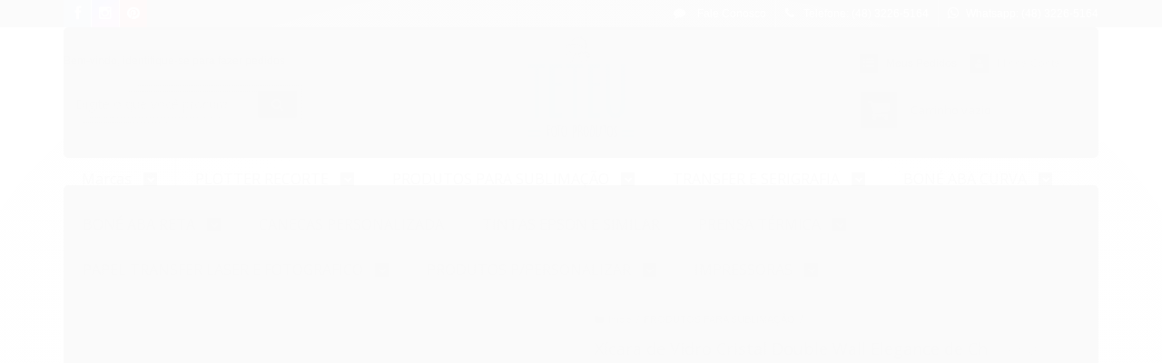

--- FILE ---
content_type: text/html; charset=utf-8
request_url: https://www.teteufotoprodutos.com.br/xicara-de-vidro-cristal-double-wall-elegance-de-cha-para-sublimacao-180ml
body_size: 22332
content:

<!DOCTYPE html>
<html lang="pt-br">
  <head>
    <meta charset="utf-8">
    <meta content='width=device-width, initial-scale=1.0, maximum-scale=2.0' name='viewport' />
    <title>Xícara de Vidro Cristal Double Wall Elegance de Chá para Sublimação - 170ml - Teteu Foto-Produtos</title>
    <meta http-equiv="X-UA-Compatible" content="IE=edge">
    <meta name="generator" content="Loja Integrada" />

    <link rel="dns-prefetch" href="https://cdn.awsli.com.br/">
    <link rel="preconnect" href="https://cdn.awsli.com.br/">
    <link rel="preconnect" href="https://fonts.googleapis.com">
    <link rel="preconnect" href="https://fonts.gstatic.com" crossorigin>

    
  
      <meta property="og:url" content="https://www.teteufotoprodutos.com.br/xicara-de-vidro-cristal-double-wall-elegance-de-cha-para-sublimacao-180ml" />
      <meta property="og:type" content="website" />
      <meta property="og:site_name" content="Teteu Sublimação e Transfer" />
      <meta property="og:locale" content="pt_BR" />
    
  <!-- Metadata para o facebook -->
  <meta property="og:type" content="website" />
  <meta property="og:title" content="Xícara de Vidro Cristal Double Wall Elegance de Chá para Sublimação - 170ml" />
  <meta property="og:image" content="https://cdn.awsli.com.br/800x800/238/238483/produto/168663215/c8f965c9ed.jpg" />
  <meta name="twitter:card" content="product" />
  
  <meta name="twitter:domain" content="www.teteufotoprodutos.com.br" />
  <meta name="twitter:url" content="https://www.teteufotoprodutos.com.br/xicara-de-vidro-cristal-double-wall-elegance-de-cha-para-sublimacao-180ml?utm_source=twitter&utm_medium=twitter&utm_campaign=twitter" />
  <meta name="twitter:title" content="Xícara de Vidro Cristal Double Wall Elegance de Chá para Sublimação - 170ml" />
  <meta name="twitter:description" content="Xícara de Vidro Cristal Double Wall Elegance de Chá para Sublimação - 170ml Double confere com muita elegância e sofisticação na hora de servir suas bebidas quentes. Sua camada dupla de alta qualidade é resistente ao calor conserva a temperatura por mais tempo e evita a transpiração na parte externa. Processo para Sublimação 1º Imprima espelhado em um papel sublimático; 2º Ajuste o papel no produto, deixe bem esticado, para não fazer dobras na hora da sublimação; 3º coloque o filme termo encolhível no produto; 4º Ajuste o forno na temperatura e no tempo correto; 5º Aguarde o forno &quot;apitar&quot;; 6° Retire o produto do forno e apoie em um pano ou papelão, para evitar choque térmico e trincamento, evite também corrente de ar; 7º Retire o filme termo encolhível do produto e espere ele esfriar; obs. Recomendamos usar o forno 3D e filme termo encolhível para a sublimação, o produto não é indicado para prensa cilíndrica. Filme Termo Encolhível ESPECIFICAÇÕES Marca Live Dimensões Aproximadas do Produto (A)7cm x (D)9cm Material Vidro Capacidade 170ml Tipo Cônica Ideal Para Brindes, Lembranças, Presente Acompanha Caixa Não Garantia 03 meses Tipo de Prensa 3D Temperatura 195ºC Tempo 600 segundos" />
  <meta name="twitter:image" content="https://cdn.awsli.com.br/300x300/238/238483/produto/168663215/c8f965c9ed.jpg" />
  <meta name="twitter:label1" content="Código" />
  <meta name="twitter:data1" content="5121" />
  <meta name="twitter:label2" content="Disponibilidade" />
  <meta name="twitter:data2" content="Indisponível" />


    
  
    <script>
      setTimeout(function() {
        if (typeof removePageLoading === 'function') {
          removePageLoading();
        };
      }, 7000);
    </script>
  



    

  

    <link rel="canonical" href="https://www.teteufotoprodutos.com.br/xicara-de-vidro-cristal-double-wall-elegance-de-cha-para-sublimacao-180ml" />
  



  <meta name="description" content="Xícara de Vidro Cristal Double Wall Elegance de Chá para Sublimação - 170ml Double confere com muita elegância e sofisticação na hora de servir suas bebidas quentes. Sua camada dupla de alta qualidade é resistente ao calor conserva a temperatura por mais tempo e evita a transpiração na parte externa. Processo para Sublimação 1º Imprima espelhado em um papel sublimático; 2º Ajuste o papel no produto, deixe bem esticado, para não fazer dobras na hora da sublimação; 3º coloque o filme termo encolhível no produto; 4º Ajuste o forno na temperatura e no tempo correto; 5º Aguarde o forno &quot;apitar&quot;; 6° Retire o produto do forno e apoie em um pano ou papelão, para evitar choque térmico e trincamento, evite também corrente de ar; 7º Retire o filme termo encolhível do produto e espere ele esfriar; obs. Recomendamos usar o forno 3D e filme termo encolhível para a sublimação, o produto não é indicado para prensa cilíndrica. Filme Termo Encolhível ESPECIFICAÇÕES Marca Live Dimensões Aproximadas do Produto (A)7cm x (D)9cm Material Vidro Capacidade 170ml Tipo Cônica Ideal Para Brindes, Lembranças, Presente Acompanha Caixa Não Garantia 03 meses Tipo de Prensa 3D Temperatura 195ºC Tempo 600 segundos" />
  <meta property="og:description" content="Xícara de Vidro Cristal Double Wall Elegance de Chá para Sublimação - 170ml Double confere com muita elegância e sofisticação na hora de servir suas bebidas quentes. Sua camada dupla de alta qualidade é resistente ao calor conserva a temperatura por mais tempo e evita a transpiração na parte externa. Processo para Sublimação 1º Imprima espelhado em um papel sublimático; 2º Ajuste o papel no produto, deixe bem esticado, para não fazer dobras na hora da sublimação; 3º coloque o filme termo encolhível no produto; 4º Ajuste o forno na temperatura e no tempo correto; 5º Aguarde o forno &quot;apitar&quot;; 6° Retire o produto do forno e apoie em um pano ou papelão, para evitar choque térmico e trincamento, evite também corrente de ar; 7º Retire o filme termo encolhível do produto e espere ele esfriar; obs. Recomendamos usar o forno 3D e filme termo encolhível para a sublimação, o produto não é indicado para prensa cilíndrica. Filme Termo Encolhível ESPECIFICAÇÕES Marca Live Dimensões Aproximadas do Produto (A)7cm x (D)9cm Material Vidro Capacidade 170ml Tipo Cônica Ideal Para Brindes, Lembranças, Presente Acompanha Caixa Não Garantia 03 meses Tipo de Prensa 3D Temperatura 195ºC Tempo 600 segundos" />







  <meta name="robots" content="index, follow" />



    
      <link rel="shortcut icon" href="https://cdn.awsli.com.br/production/static/whitelabel/lojaintegrada/img/icone.png">
    
    

    
      <link rel="stylesheet" href="https://cdn.awsli.com.br/production/static/loja/estrutura/v1/css/all.min.css?v=dfd2cc0" type="text/css">
    
    <!--[if lte IE 8]><link rel="stylesheet" href="https://cdn.awsli.com.br/production/static/loja/estrutura/v1/css/ie-fix.min.css" type="text/css"><![endif]-->
    <!--[if lte IE 9]><style type="text/css">.lateral-fulbanner { position: relative; }</style><![endif]-->

    

    
    
      <link href="https://fonts.googleapis.com/css2?family=Open%20Sans:wght@300;400;600;700&display=swap" rel="stylesheet">
    

    
      <link rel="stylesheet" href="https://cdn.awsli.com.br/production/static/loja/estrutura/v1/css/bootstrap-responsive.css?v=dfd2cc0" type="text/css">
      <link rel="stylesheet" href="https://cdn.awsli.com.br/production/static/loja/estrutura/v1/css/style-responsive.css?v=dfd2cc0">
    

    <link rel="stylesheet" href="/tema.css?v=20250910-152037">

    

    <script type="text/javascript">
      var LOJA_ID = 238483;
      var MEDIA_URL = "https://cdn.awsli.com.br/";
      var API_URL_PUBLIC = 'https://api.awsli.com.br/';
      
        var CARRINHO_PRODS = [];
      
      var ENVIO_ESCOLHIDO = 0;
      var ENVIO_ESCOLHIDO_CODE = 0;
      var CONTRATO_INTERNACIONAL = false;
      var CONTRATO_BRAZIL = !CONTRATO_INTERNACIONAL;
      var IS_STORE_ASYNC = true;
      var IS_CLIENTE_ANONIMO = false;
    </script>

    

    <!-- Editor Visual -->
    

    <script>
      

      const isPreview = JSON.parse(sessionStorage.getItem('preview', true));
      if (isPreview) {
        const url = location.href
        location.search === '' && url + (location.search = '?preview=None')
      }
    </script>

    
      <script src="https://cdn.awsli.com.br/production/static/loja/estrutura/v1/js/all.min.js?v=dfd2cc0"></script>
    
    <!-- HTML5 shim and Respond.js IE8 support of HTML5 elements and media queries -->
    <!--[if lt IE 9]>
      <script src="https://oss.maxcdn.com/html5shiv/3.7.2/html5shiv.min.js"></script>
      <script src="https://oss.maxcdn.com/respond/1.4.2/respond.min.js"></script>
    <![endif]-->

    <link rel="stylesheet" href="https://cdn.awsli.com.br/production/static/loja/estrutura/v1/css/slick.min.css" type="text/css">
    <script src="https://cdn.awsli.com.br/production/static/loja/estrutura/v1/js/slick.min.js?v=dfd2cc0"></script>
    <link rel="stylesheet" href="https://cdn.awsli.com.br/production/static/css/jquery.fancybox.min.css" type="text/css" />
    <script src="https://cdn.awsli.com.br/production/static/js/jquery/jquery.fancybox.pack.min.js"></script>

    
    

  
  <link rel="stylesheet" href="https://cdn.awsli.com.br/production/static/loja/estrutura/v1/css/imagezoom.min.css" type="text/css">
  <script src="https://cdn.awsli.com.br/production/static/loja/estrutura/v1/js/jquery.imagezoom.min.js"></script>

  <script type="text/javascript">
    var PRODUTO_ID = '168663215';
    var URL_PRODUTO_FRETE_CALCULAR = 'https://www.teteufotoprodutos.com.br/carrinho/frete';
    var variacoes = undefined;
    var grades = undefined;
    var imagem_grande = "https://cdn.awsli.com.br/2500x2500/238/238483/produto/168663215/c8f965c9ed.jpg";
    var produto_grades_imagens = {};
    var produto_preco_sob_consulta = false;
    var produto_preco = 33.90;
  </script>
  <script type="text/javascript" src="https://cdn.awsli.com.br/production/static/loja/estrutura/v1/js/produto.min.js?v=dfd2cc0"></script>
  <script type="text/javascript" src="https://cdn.awsli.com.br/production/static/loja/estrutura/v1/js/eventos-pixel-produto.min.js?v=dfd2cc0"></script>


    
      
        <script type="text/javascript">
  $(document).ready(function() {
    $('#comentarios-container').show();
    $('#comentarios-container #facebook_comments').append('<div class="fb-comments" data-href="http://www.teteufotoprodutos.com.br/xicara-de-vidro-cristal-double-wall-elegance-de-cha-para-sublimacao-180ml" data-width="100%" data-numposts="3" data-colorscheme="light"></div>');
  });
</script>
      
        
      
    

    
<script>
  var url = '/_events/api/setEvent';

  var sendMetrics = function(event, user = {}) {
    var unique_identifier = uuidv4();

    try {
      var data = {
        request: {
          id: unique_identifier,
          environment: 'production'
        },
        store: {
          id: 238483,
          name: 'Teteu Sublimação e Transfer',
          test_account: false,
          has_meta_app: window.has_meta_app ?? false,
          li_search: true
        },
        device: {
          is_mobile: /Mobi/.test(window.navigator.userAgent),
          user_agent: window.navigator.userAgent,
          ip: '###device_ip###'
        },
        page: {
          host: window.location.hostname,
          path: window.location.pathname,
          search: window.location.search,
          type: 'product',
          title: document.title,
          referrer: document.referrer
        },
        timestamp: '###server_timestamp###',
        user_timestamp: new Date().toISOString(),
        event,
        origin: 'store'
      };

      if (window.performance) {
        var [timing] = window.performance.getEntriesByType('navigation');

        data['time'] = {
          server_response: Math.round(timing.responseStart - timing.requestStart)
        };
      }

      var _user = {},
          user_email_cookie = $.cookie('user_email'),
          user_data_cookie = $.cookie('LI-UserData');

      if (user_email_cookie) {
        var user_email = decodeURIComponent(user_email_cookie);

        _user['email'] = user_email;
      }

      if (user_data_cookie) {
        var user_data = JSON.parse(user_data_cookie);

        _user['logged'] = user_data.logged;
        _user['id'] = user_data.id ?? undefined;
      }

      $.each(user, function(key, value) {
        _user[key] = value;
      });

      if (!$.isEmptyObject(_user)) {
        data['user'] = _user;
      }

      try {
        var session_identifier = $.cookie('li_session_identifier');

        if (!session_identifier) {
          session_identifier = uuidv4();
        };

        var expiration_date = new Date();

        expiration_date.setTime(expiration_date.getTime() + (30 * 60 * 1000)); // 30 minutos

        $.cookie('li_session_identifier', session_identifier, {
          expires: expiration_date,
          path: '/'
        });

        data['session'] = {
          id: session_identifier
        };
      } catch (err) { }

      try {
        var user_session_identifier = $.cookie('li_user_session_identifier');

        if (!user_session_identifier) {
          user_session_identifier = uuidv4();

          $.cookie('li_user_session_identifier', user_session_identifier, {
            path: '/'
          });
        };

        data['user_session'] = {
          id: user_session_identifier
        };
      } catch (err) { }

      var _cookies = {},
          fbc = $.cookie('_fbc'),
          fbp = $.cookie('_fbp');

      if (fbc) {
        _cookies['fbc'] = fbc;
      }

      if (fbp) {
        _cookies['fbp'] = fbp;
      }

      if (!$.isEmptyObject(_cookies)) {
        data['session']['cookies'] = _cookies;
      }

      try {
        var ab_test_cookie = $.cookie('li_ab_test_running');

        if (ab_test_cookie) {
          var ab_test = JSON.parse(atob(ab_test_cookie));

          if (ab_test.length) {
            data['store']['ab_test'] = ab_test;
          }
        }
      } catch (err) { }

      var _utm = {};

      $.each(sessionStorage, function(key, value) {
        if (key.startsWith('utm_')) {
          var name = key.split('_')[1];

          _utm[name] = value;
        }
      });

      if (!$.isEmptyObject(_utm)) {
        data['session']['utm'] = _utm;
      }

      var controller = new AbortController();

      setTimeout(function() {
        controller.abort();
      }, 5000);

      fetch(url, {
        keepalive: true,
        method: 'POST',
        headers: {
          'Content-Type': 'application/json'
        },
        body: JSON.stringify({ data }),
        signal: controller.signal
      });
    } catch (err) { }

    return unique_identifier;
  }
</script>

    
<script>
  (function() {
    var initABTestHandler = function() {
      try {
        if ($.cookie('li_ab_test_running')) {
          return
        };
        var running_tests = [];

        
        
        
        

        var running_tests_to_cookie = JSON.stringify(running_tests);
        running_tests_to_cookie = btoa(running_tests_to_cookie);
        $.cookie('li_ab_test_running', running_tests_to_cookie, {
          path: '/'
        });

        
        if (running_tests.length > 0) {
          setTimeout(function() {
            $.ajax({
              url: "/conta/status"
            });
          }, 500);
        };

      } catch (err) { }
    }
    setTimeout(initABTestHandler, 500);
  }());
</script>

    
<script>
  $(function() {
    // Clicar em um produto
    $('.listagem-item').click(function() {
      var row, column;

      var $list = $(this).closest('[data-produtos-linha]'),
          index = $(this).closest('li').index();

      if($list.find('.listagem-linha').length === 1) {
        var productsPerRow = $list.data('produtos-linha');

        row = Math.floor(index / productsPerRow) + 1;
        column = (index % productsPerRow) + 1;
      } else {
        row = $(this).closest('.listagem-linha').index() + 1;
        column = index + 1;
      }

      var body = {
        item_id: $(this).attr('data-id'),
        item_sku: $(this).find('.produto-sku').text(),
        item_name: $(this).find('.nome-produto').text().trim(),
        item_row: row,
        item_column: column
      };

      var eventID = sendMetrics({
        type: 'event',
        name: 'select_product',
        data: body
      });

      $(document).trigger('li_select_product', [eventID, body]);
    });

    // Clicar no "Fale Conosco"
    $('#modalContato').on('show', function() {
      var value = 'Fale Conosco';

      var eventID = sendMetrics({
        type: 'event',
        name: 'start_contact',
        data: { text: value }
      });

      $(document).trigger('li_start_contact', [eventID, value]);
    });

    // Clicar no WhatsApp
    $('.li-whatsapp a').click(function() {
      var value = 'WhatsApp';

      var eventID = sendMetrics({
        type: 'event',
        name: 'start_contact',
        data: { text: value }
      });

      $(document).trigger('li_start_contact', [eventID, value]);
    });

    
      // Visualizar o produto
      var body = {
        item_id: '168663215',
        item_sku: '5121',
        item_name: 'Xícara de Vidro Cristal Double Wall Elegance de Chá para Sublimação - 170ml',
        item_category: 'PRODUTOS PARA SUBLIMAÇÃO',
        item_type: 'product',
        
          full_price: 33.90,
          promotional_price: null,
          price: 33.90,
        
        quantity: 1
      };

      var params = new URLSearchParams(window.location.search),
          recommendation_shelf = null,
          recommendation = {};

      if (
        params.has('recomendacao_id') &&
        params.has('email_ref') &&
        params.has('produtos_recomendados')
      ) {
        recommendation['email'] = {
          id: params.get('recomendacao_id'),
          email_id: params.get('email_ref'),
          products: $.map(params.get('produtos_recomendados').split(','), function(value) {
            return parseInt(value)
          })
        };
      }

      if (recommendation_shelf) {
        recommendation['shelf'] = recommendation_shelf;
      }

      if (!$.isEmptyObject(recommendation)) {
        body['recommendation'] = recommendation;
      }

      var eventID = sendMetrics({
        type: 'pageview',
        name: 'view_product',
        data: body
      });

      $(document).trigger('li_view_product', [eventID, body]);

      // Calcular frete
      $('#formCalcularCep').submit(function() {
        $(document).ajaxSuccess(function(event, xhr, settings) {
          try {
            var url = new URL(settings.url);

            if(url.pathname !== '/carrinho/frete') return;

            var data = xhr.responseJSON;

            if(data.error) return;

            var params = url.searchParams;

            var body = {
              zipcode: params.get('cep'),
              deliveries: $.map(data, function(delivery) {
                if(delivery.msgErro) return;

                return {
                  id: delivery.id,
                  name: delivery.name,
                  price: delivery.price,
                  delivery_time: delivery.deliveryTime
                };
              })
            };

            var eventID = sendMetrics({
              type: 'event',
              name: 'calculate_shipping',
              data: body
            });

            $(document).trigger('li_calculate_shipping', [eventID, body]);

            $(document).off('ajaxSuccess');
          } catch(error) {}
        });
      });

      // Visualizar compre junto
      $(document).on('buy_together_ready', function() {
        var $buyTogether = $('.compre-junto');

        var observer = new IntersectionObserver(function(entries) {
          entries.forEach(function(entry) {
            if(entry.isIntersecting) {
              var body = {
                title: $buyTogether.find('.compre-junto__titulo').text(),
                id: $buyTogether.data('id'),
                items: $buyTogether.find('.compre-junto__produto').map(function() {
                  var $product = $(this);

                  return {
                    item_id: $product.attr('data-id'),
                    item_sku: $product.attr('data-code'),
                    item_name: $product.find('.compre-junto__nome').text(),
                    full_price: $product.find('.compre-junto__preco--regular').data('price') || null,
                    promotional_price: $product.find('.compre-junto__preco--promocional').data('price') || null
                  };
                }).get()
              };

              var eventID = sendMetrics({
                type: 'event',
                name: 'view_buy_together',
                data: body
              });

              $(document).trigger('li_view_buy_together', [eventID, body]);

              observer.disconnect();
            }
          });
        }, { threshold: 1.0 });

        observer.observe($buyTogether.get(0));

        $('.compre-junto__atributo--grade').click(function(event) {
          if(!event.originalEvent) return;

          var body = {
            grid_name: $(this).closest('.compre-junto__atributos').data('grid'),
            variation_name: $(this).data('variation')
          };

          var eventID = sendMetrics({
            type: 'event',
            name: 'select_buy_together_variation',
            data: body
          });

          $(document).trigger('li_select_buy_together_variation', [eventID, body]);
        });

        $('.compre-junto__atributo--lista').change(function(event) {
          if(!event.originalEvent) return;

          var $selectedOption = $(this).find('option:selected');

          if(!$selectedOption.is('[value]')) return;

          var body = {
            grid_name: $(this).closest('.compre-junto__atributos').data('grid'),
            variation_name: $selectedOption.text()
          };

          var eventID = sendMetrics({
            type: 'event',
            name: 'select_buy_together_variation',
            data: body
          });

          $(document).trigger('li_select_buy_together_variation', [eventID, body]);
        });
      });

      // Selecionar uma variação
      $('.atributo-item').click(function(event) {
        if(!event.originalEvent) return;

        var body = {
          grid_name: $(this).data('grade-nome'),
          variation_name: $(this).data('variacao-nome')
        };

        var eventID = sendMetrics({
          type: 'event',
          name: 'select_variation',
          data: body
        });

        $(document).trigger('li_select_variation', [eventID, body]);
      });
    
  });
</script>


    

    
      
    

    

    

    
  <link rel="manifest" href="/manifest.json" />




  </head>
  <body class="pagina-produto produto-168663215   ">
    <div id="fb-root"></div>
    
  
    <div id="full-page-loading">
      <div class="conteiner" style="height: 100%;">
        <div class="loading-placeholder-content">
          <div class="loading-placeholder-effect loading-placeholder-header"></div>
          <div class="loading-placeholder-effect loading-placeholder-body"></div>
        </div>
      </div>
      <script>
        var is_full_page_loading = true;
        function removePageLoading() {
          if (is_full_page_loading) {
            try {
              $('#full-page-loading').remove();
            } catch(e) {}
            try {
              var div_loading = document.getElementById('full-page-loading');
              if (div_loading) {
                div_loading.remove();
              };
            } catch(e) {}
            is_full_page_loading = false;
          };
        };
        $(function() {
          setTimeout(function() {
            removePageLoading();
          }, 1);
        });
      </script>
      <style>
        #full-page-loading { position: fixed; z-index: 9999999; margin: auto; top: 0; left: 0; bottom: 0; right: 0; }
        #full-page-loading:before { content: ''; display: block; position: fixed; top: 0; left: 0; width: 100%; height: 100%; background: rgba(255, 255, 255, .98); background: radial-gradient(rgba(255, 255, 255, .99), rgba(255, 255, 255, .98)); }
        .loading-placeholder-content { height: 100%; display: flex; flex-direction: column; position: relative; z-index: 1; }
        .loading-placeholder-effect { background-color: #F9F9F9; border-radius: 5px; width: 100%; animation: pulse-loading 1.5s cubic-bezier(0.4, 0, 0.6, 1) infinite; }
        .loading-placeholder-content .loading-placeholder-body { flex-grow: 1; margin-bottom: 30px; }
        .loading-placeholder-content .loading-placeholder-header { height: 20%; min-height: 100px; max-height: 200px; margin: 30px 0; }
        @keyframes pulse-loading{50%{opacity:.3}}
      </style>
    </div>
  



    
      
        


<div class="barra-inicial fundo-secundario">
  <div class="conteiner">
    <div class="row-fluid">
      <div class="lista-redes span3 hidden-phone">
        
          <ul>
            
              <li>
                <a href="https://facebook.com/teteufotoprodutos" target="_blank" aria-label="Siga nos no Facebook"><i class="icon-facebook"></i></a>
              </li>
            
            
            
            
            
              <li>
                <a href="https://instagram.com/teteufotoprodutos" target="_blank" aria-label="Siga nos no Instagram"><i class="icon-instagram"></i></a>
              </li>
            
            
              <li>
                <a href="https://pinterest.com/teteufotoprodutos" target="_blank" aria-label="Siga nos no Pinterest"><i class="icon-pinterest"></i></a>
              </li>
            
            
          </ul>
        
      </div>
      <div class="canais-contato span9">
        <ul>
          <li class="hidden-phone">
            <a href="#modalContato" data-toggle="modal" data-target="#modalContato">
              <i class="icon-comment"></i>
              Fale Conosco
            </a>
          </li>
          
            <li>
              <span>
                <i class="icon-phone"></i>Telefone: (48) 3226-5164
              </span>
            </li>
          
          
            <li class="tel-whatsapp">
              <span>
                <i class="fa fa-whatsapp"></i>Whatsapp: (48) 3226-5164
              </span>
            </li>
          
          
        </ul>
      </div>
    </div>
  </div>
</div>

      
    

    <div class="conteiner-principal">
      
        
          
<div id="cabecalho" class="logo-centro ">

  <div class="atalhos-mobile visible-phone fundo-secundario borda-principal">
    <ul>

      <li><a href="https://www.teteufotoprodutos.com.br/" class="icon-home"> </a></li>
      
      <li class="fundo-principal"><a href="https://www.teteufotoprodutos.com.br/carrinho/index" class="icon-shopping-cart"> </a></li>
      
      
        <li class="menu-user-logged" style="display: none;"><a href="https://www.teteufotoprodutos.com.br/conta/logout" class="icon-signout menu-user-logout"> </a></li>
      
      
      <li><a href="https://www.teteufotoprodutos.com.br/conta/index" class="icon-user"> </a></li>
      
      <li class="vazia"><span>&nbsp;</span></li>

    </ul>
  </div>

  <div class="conteiner">
    <div class="row-fluid">
      <div class="conteudo-topo span3 hidden-phone">
        <div class="superior row-fluid">
          <div class="span12">
            
              
                <div class="btn-group menu-user-logged" style="display: none;">
                  <a href="https://www.teteufotoprodutos.com.br/conta/index" class="botao secundario pequeno dropdown-toggle" data-toggle="dropdown">
                    Olá, <span class="menu-user-name"></span>
                    <span class="icon-chevron-down"></span>
                  </a>
                  <ul class="dropdown-menu">
                    <li>
                      <a href="https://www.teteufotoprodutos.com.br/conta/index" title="Minha conta">Minha conta</a>
                    </li>
                    
                      <li>
                        <a href="https://www.teteufotoprodutos.com.br/conta/pedido/listar" title="Minha conta">Meus pedidos</a>
                      </li>
                    
                    <li>
                      <a href="https://www.teteufotoprodutos.com.br/conta/favorito/listar" title="Meus favoritos">Lista de desejos</a>
                    </li>
                    <li>
                      <a href="https://www.teteufotoprodutos.com.br/conta/logout" title="Sair" class="menu-user-logout">Sair</a>
                    </li>
                  </ul>
                </div>
              
              
                <a href="https://www.teteufotoprodutos.com.br/conta/login" class="bem-vindo cor-secundaria menu-user-welcome">
                  Bem-vindo, <span class="cor-principal">identifique-se</span> para fazer pedidos
                </a>
              
            
          </div>
        </div>
        <div class="inferior row-fluid">
          <div class="span12">

            <div class="busca borda-alpha">
              <form id="form-buscar" action="/buscar" method="get">
                <input id="auto-complete" type="text" name="q" placeholder="Digite o que você procura" value="" autocomplete="off" maxlength="255" />
                <button class="botao botao-busca icon-search fundo-secundario" aria-label="Buscar"></button>
              </form>
            </div>
          </div>
        </div>
      </div>

      <div class="span6">
        <h2 class="logo cor-secundaria">
          <a href="https://www.teteufotoprodutos.com.br/" title="Teteu Sublimação e Transfer">
            
              <img src="https://cdn.awsli.com.br/400x300/238/238483/logo/452e62cf06.jpg" alt="Teteu Sublimação e Transfer" />
            
          </a>
        </h2>
      </div>

      <div class="conteudo-topo span3 hidden-phone">
        <div class="superior row-fluid">
          <div class="span12">
            <ul class="acoes-conta">
              
                <li>
                  <i class="icon-list fundo-principal"></i>
                  <a href="https://www.teteufotoprodutos.com.br/conta/pedido/listar" class="cor-secundaria">Meus Pedidos</a>
                </li>
              
              
                <li>
                  <i class="icon-user fundo-principal"></i>
                  <a href="https://www.teteufotoprodutos.com.br/conta/index" class="cor-secundaria">Minha Conta</a>
                </li>
              
            </ul>
          </div>
        </div>
        
          <div class="inferior row-fluid">
            <div class="span12">
              

  <div class="carrinho vazio">
    
      <a href="https://www.teteufotoprodutos.com.br/carrinho/index">
        <i class="icon-shopping-cart fundo-principal"></i>
        <strong class="qtd-carrinho titulo cor-secundaria" style="display: none;">0</strong>
        <span style="display: none;">
          
            <b class="titulo cor-secundaria"><span>Meu Carrinho</span></b>
          
          <span class="cor-secundaria">Produtos adicionados</span>
        </span>
        
          <span class="titulo cor-secundaria vazio-text">Carrinho vazio</span>
        
      </a>
    
    <div class="carrinho-interno-ajax"></div>
  </div>
  
<div class="minicart-placeholder" style="display: none;">
  <div class="carrinho-interno borda-principal">
    <ul>
      <li class="minicart-item-modelo">
        
          <div class="preco-produto com-promocao destaque-parcela ">
            <div>
              <s class="preco-venda">
                R$ --PRODUTO_PRECO_DE--
              </s>
              <strong class="preco-promocional cor-principal">
                R$ --PRODUTO_PRECO_POR--
              </strong>
            </div>
          </div>
        
        <a data-href="--PRODUTO_URL--" class="imagem-produto">
          <img data-src="https://cdn.awsli.com.br/64x64/--PRODUTO_IMAGEM--" alt="--PRODUTO_NOME--" />
        </a>
        <a data-href="--PRODUTO_URL--" class="nome-produto cor-secundaria">
          --PRODUTO_NOME--
        </a>
        <div class="produto-sku hide">--PRODUTO_SKU--</div>
      </li>
    </ul>
    <div class="carrinho-rodape">
      <span class="carrinho-info">
        
          <i>--CARRINHO_QUANTIDADE-- produto no carrinho</i>
        
        
          
            <span class="carrino-total">
              Total: <strong class="titulo cor-principal">R$ --CARRINHO_TOTAL_ITENS--</strong>
            </span>
          
        
      </span>
      <a href="https://www.teteufotoprodutos.com.br/carrinho/index" class="botao principal">
        
          <i class="icon-shopping-cart"></i>Ir para o carrinho
        
      </a>
    </div>
  </div>
</div>



            </div>
          </div>
        
      </div>

    </div>

    <div class="conteudo-topo visible-phone">

          <div class="span12 busca-mobile">
            <a href="javascript:;" class="atalho-menu visible-phone icon-th botao principal"> </a>

            <div class="busca borda-alpha">
              <form id="form-buscar" action="/buscar" method="get">
                <input type="text" name="q" placeholder="Digite o que você procura" value="" maxlength="255" />
                <button class="botao botao-busca icon-search fundo-secundario" aria-label="Buscar"></button>
              </form>
            </div>
          </div>

    </div>
    


  
    
      
<div class="menu superior">
  <ul class="nivel-um">
    


    

  
    <li class="categoria-marcas com-filho borda-principal">
      <a href="javascript:;" title="Marcas">
        <strong class="titulo cor-secundaria">Marcas</strong>
        <i class="icon-chevron-down fundo-secundario"></i>
      </a>
      <ul class="nivel-dois borda-alpha colunas-1">
        
          <li class="categoria-marca-camiseta-poliester">
            <a href="/marca/camiseta-poliester.html" title="CAMISETA POLIESTER">
              CAMISETA POLIESTER <span class="count">(6)</span>
            </a>
          </li>
        
          <li class="categoria-marca-caneca-ceramica-sublimacao">
            <a href="/marca/caneca-ceramica-sublimacao.html" title="CANECA CERÂMICA SUBLIMAÇÃO">
              CANECA CERÂMICA SUBLIMAÇÃO <span class="count">(76)</span>
            </a>
          </li>
        
          <li class="categoria-marca-epson">
            <a href="/marca/epson.html" title="Epson">
              Epson <span class="count">(2)</span>
            </a>
          </li>
        
          <li class="categoria-marca-livesub">
            <a href="/marca/livesub.html" title="LIVESUB">
              LIVESUB <span class="count">(4)</span>
            </a>
          </li>
        
          <li class="categoria-marca-metalnox">
            <a href="/marca/metalnox.html" title="Metalnox">
              Metalnox <span class="count">(1)</span>
            </a>
          </li>
        
          <li class="categoria-marca-young-money">
            <a href="/marca/young-money.html" title="Young Money">
              Young Money <span class="count">(15)</span>
            </a>
          </li>
        
      </ul>
    </li>
  


    
      <li class="categoria-id-6758933 com-filho borda-principal">
        <a href="https://www.teteufotoprodutos.com.br/plotter-recorte" title="PLOTTER RECORTE">
          <strong class="titulo cor-secundaria">PLOTTER RECORTE</strong>
          
            <i class="icon-chevron-down fundo-secundario"></i>
          
        </a>
        
          <ul class="nivel-dois borda-alpha">
            

  <li class="categoria-id-19511807 ">
    <a href="https://www.teteufotoprodutos.com.br/acessorios-cameo-1-2-3-e-portrait-1-2-19511807" title="Acessórios Cameo 1-2-3 e Portrait 1-2">
      
      Acessórios Cameo 1-2-3 e Portrait 1-2
    </a>
    
  </li>

  <li class="categoria-id-19511752 ">
    <a href="https://www.teteufotoprodutos.com.br/acessorios-para-silhouette-19511752" title="Acessórios Para Silhouette">
      
      Acessórios Para Silhouette
    </a>
    
  </li>

  <li class="categoria-id-19511705 ">
    <a href="https://www.teteufotoprodutos.com.br/base-para-silhouette-19511705" title="Base Para Silhouette">
      
      Base Para Silhouette
    </a>
    
  </li>

  <li class="categoria-id-7131047 ">
    <a href="https://www.teteufotoprodutos.com.br/cameo-4" title="Cameo 4">
      
      Cameo 4
    </a>
    
  </li>

  <li class="categoria-id-7130927 ">
    <a href="https://www.teteufotoprodutos.com.br/filme-de-recorte-power-pu" title="Filme de recorte Power PU">
      
      Filme de recorte Power PU
    </a>
    
  </li>

  <li class="categoria-id-7131019 ">
    <a href="https://www.teteufotoprodutos.com.br/filme-recorte-witransfer" title="Filme recorte Flex Fimes">
      
      Filme recorte Flex Fimes
    </a>
    
  </li>

  <li class="categoria-id-20361889 ">
    <a href="https://www.teteufotoprodutos.com.br/filme-recorte-sublimabox-20361889" title="Filme Recorte Sublima&amp;Box">
      
      Filme Recorte Sublima&amp;Box
    </a>
    
  </li>

  <li class="categoria-id-7131076 ">
    <a href="https://www.teteufotoprodutos.com.br/laminas-cameo" title="Laminas Cameo">
      
      Laminas Cameo
    </a>
    
  </li>

  <li class="categoria-id-13802016 ">
    <a href="https://www.teteufotoprodutos.com.br/patch-3d" title="Patch 3D">
      
      Patch 3D
    </a>
    
  </li>

  <li class="categoria-id-13802263 ">
    <a href="https://www.teteufotoprodutos.com.br/super-print" title="Super Print">
      
      Super Print
    </a>
    
  </li>

  <li class="categoria-id-18640639 ">
    <a href="https://www.teteufotoprodutos.com.br/vinil-auto-relevo-18640639" title="Vinil Auto Relevo">
      
      Vinil Auto Relevo
    </a>
    
  </li>


          </ul>
        
      </li>
    
      <li class="categoria-id-826830 com-filho borda-principal">
        <a href="https://www.teteufotoprodutos.com.br/produtos-p-sublimacao" title="PRODUTOS PARA SUBLIMAÇÃO">
          <strong class="titulo cor-secundaria">PRODUTOS PARA SUBLIMAÇÃO</strong>
          
            <i class="icon-chevron-down fundo-secundario"></i>
          
        </a>
        
          <ul class="nivel-dois borda-alpha">
            

  <li class="categoria-id-826909 ">
    <a href="https://www.teteufotoprodutos.com.br/acessorios-p-sublimacao" title="Acessórios para Sublimação">
      
      Acessórios para Sublimação
    </a>
    
  </li>

  <li class="categoria-id-3965868 ">
    <a href="https://www.teteufotoprodutos.com.br/agenda-permanente" title="Agenda Permanente">
      
      Agenda Permanente
    </a>
    
  </li>

  <li class="categoria-id-6770967 ">
    <a href="https://www.teteufotoprodutos.com.br/avental" title="Avental">
      
      Avental
    </a>
    
  </li>

  <li class="categoria-id-826859 ">
    <a href="https://www.teteufotoprodutos.com.br/azulejo-p-sublimacao" title="Azulejo P/ Sublimação">
      
      Azulejo P/ Sublimação
    </a>
    
  </li>

  <li class="categoria-id-23124575 ">
    <a href="https://www.teteufotoprodutos.com.br/body-23124575" title="Body">
      
      Body
    </a>
    
  </li>

  <li class="categoria-id-826867 ">
    <a href="https://www.teteufotoprodutos.com.br/bone-p-sublimacao" title="Boné P/ Sublimação">
      
      Boné P/ Sublimação
    </a>
    
  </li>

  <li class="categoria-id-3966151 ">
    <a href="https://www.teteufotoprodutos.com.br/caixinha-p-caneca" title="Caixinha P/ Caneca ">
      
      Caixinha P/ Caneca 
    </a>
    
  </li>

  <li class="categoria-id-826858 ">
    <a href="https://www.teteufotoprodutos.com.br/camisa-polo-poliester-p-sublimacao" title="Camisa Polo poliester P/ Sublimação">
      
      Camisa Polo poliester P/ Sublimação
    </a>
    
  </li>

  <li class="categoria-id-4025393 ">
    <a href="https://www.teteufotoprodutos.com.br/camiseta-drifit" title="Camiseta Dry-Fit">
      
      Camiseta Dry-Fit
    </a>
    
  </li>

  <li class="categoria-id-4011776 ">
    <a href="https://www.teteufotoprodutos.com.br/camiseta-extra-grande-poliester" title="Camiseta Extra Grande Poliester">
      
      Camiseta Extra Grande Poliester
    </a>
    
  </li>

  <li class="categoria-id-826857 ">
    <a href="https://www.teteufotoprodutos.com.br/camiseta-poliester-p-sublimacao" title="Camiseta Poliester P/ Sublimação">
      
      Camiseta Poliester P/ Sublimação
    </a>
    
  </li>

  <li class="categoria-id-826839 ">
    <a href="https://www.teteufotoprodutos.com.br/caneca-alca-bola-futebol-sublimacao" title="Caneca Alça bola Sublimação">
      
      Caneca Alça bola Sublimação
    </a>
    
  </li>

  <li class="categoria-id-826837 ">
    <a href="https://www.teteufotoprodutos.com.br/caneca-alca-e-interior-colorido-sublimacao" title="Caneca Alça e Interior Colorido Sublimação">
      
      Caneca Alça e Interior Colorido Sublimação
    </a>
    
  </li>

  <li class="categoria-id-826851 ">
    <a href="https://www.teteufotoprodutos.com.br/caneca-aluminio-chopp-sublimacao" title="Caneca Alumínio chopp Sublimação">
      
      Caneca Alumínio chopp Sublimação
    </a>
    
  </li>

  <li class="categoria-id-826849 ">
    <a href="https://www.teteufotoprodutos.com.br/caneca-branca-alca-coracao-sublimacao" title="Caneca Branca Alça Coração Sublimação">
      
      Caneca Branca Alça Coração Sublimação
    </a>
    
  </li>

  <li class="categoria-id-20331339 ">
    <a href="https://www.teteufotoprodutos.com.br/caneca-branca-com-alca-e-borda-colorida-20331339" title="Caneca Branca Com Alça e Borda Colorida">
      
      Caneca Branca Com Alça e Borda Colorida
    </a>
    
  </li>

  <li class="categoria-id-18640581 ">
    <a href="https://www.teteufotoprodutos.com.br/caneca-branca-porcelana-18640581" title="Caneca Branca Porcelana">
      
      Caneca Branca Porcelana
    </a>
    
  </li>

  <li class="categoria-id-826836 ">
    <a href="https://www.teteufotoprodutos.com.br/caneca-branca-resinada-sublimacao-classe-aaa" title="Caneca Branca resinada p/ Sublimação Classe AAA">
      
      Caneca Branca resinada p/ Sublimação Classe AAA
    </a>
    
  </li>

  <li class="categoria-id-18635996 ">
    <a href="https://www.teteufotoprodutos.com.br/caneca-candy-para-sublimacao-18635996" title="Caneca Candy Para Sublimação">
      
      Caneca Candy Para Sublimação
    </a>
    
  </li>

  <li class="categoria-id-23099592 ">
    <a href="https://www.teteufotoprodutos.com.br/caneca-com-alca-soft-23099592" title="Caneca Com Alça Soft">
      
      Caneca Com Alça Soft
    </a>
    
  </li>

  <li class="categoria-id-826848 ">
    <a href="https://www.teteufotoprodutos.com.br/caneca-com-colher-sublimacao" title="Caneca Com Colher Sublimação">
      
      Caneca Com Colher Sublimação
    </a>
    
  </li>

  <li class="categoria-id-9362272 ">
    <a href="https://www.teteufotoprodutos.com.br/caneca-com-glitter" title="Caneca com glitter">
      
      Caneca com glitter
    </a>
    
  </li>

  <li class="categoria-id-826843 ">
    <a href="https://www.teteufotoprodutos.com.br/caneca-coneca-sublimacao" title="Caneca Coneca Sublimação">
      
      Caneca Coneca Sublimação
    </a>
    
  </li>

  <li class="categoria-id-826846 ">
    <a href="https://www.teteufotoprodutos.com.br/caneca-prateada-sublimacao" title="Caneca Cromada Sublimação">
      
      Caneca Cromada Sublimação
    </a>
    
  </li>

  <li class="categoria-id-18647950 ">
    <a href="https://www.teteufotoprodutos.com.br/caneca-esmaltada-enanel-18647950" title="Caneca Esmaltada Enanel">
      
      Caneca Esmaltada Enanel
    </a>
    
  </li>

  <li class="categoria-id-826902 ">
    <a href="https://www.teteufotoprodutos.com.br/caneca-luminosa-p-sublimacao" title="Caneca Fluorescente P/ Sublimação">
      
      Caneca Fluorescente P/ Sublimação
    </a>
    
  </li>

  <li class="categoria-id-826840 ">
    <a href="https://www.teteufotoprodutos.com.br/caneca-magica-sublimacao" title="Caneca Mágica Sublimação">
      
      Caneca Mágica Sublimação
    </a>
    
  </li>

  <li class="categoria-id-23132532 ">
    <a href="https://www.teteufotoprodutos.com.br/caneca-modelo-spyke-23132532" title="Caneca Modelo Spyke">
      
      Caneca Modelo Spyke
    </a>
    
  </li>

  <li class="categoria-id-19079310 ">
    <a href="https://www.teteufotoprodutos.com.br/caneca-moscow-mule-19079310" title="Caneca Moscow Mule">
      
      Caneca Moscow Mule
    </a>
    
  </li>

  <li class="categoria-id-20302011 ">
    <a href="https://www.teteufotoprodutos.com.br/caneca-perla-20302011" title="Caneca Perla">
      
      Caneca Perla
    </a>
    
  </li>

  <li class="categoria-id-826845 ">
    <a href="https://www.teteufotoprodutos.com.br/caneca-dourada-sublimacao" title="Caneca Perolada Sublimação">
      
      Caneca Perolada Sublimação
    </a>
    
  </li>

  <li class="categoria-id-826865 ">
    <a href="https://www.teteufotoprodutos.com.br/caneca-polimero-p-sublimacao" title="Caneca Polimero P/ Sublimação">
      
      Caneca Polimero P/ Sublimação
    </a>
    
  </li>

  <li class="categoria-id-19310421 ">
    <a href="https://www.teteufotoprodutos.com.br/caneca-porcelana-19310421" title="Caneca Porcelana">
      
      Caneca Porcelana
    </a>
    
  </li>

  <li class="categoria-id-826850 ">
    <a href="https://www.teteufotoprodutos.com.br/caneca-semi-termica-sublimacao" title="Caneca Semi-Térmica Sublimação">
      
      Caneca Semi-Térmica Sublimação
    </a>
    
  </li>

  <li class="categoria-id-826842 ">
    <a href="https://www.teteufotoprodutos.com.br/caneca-tarja-branca-sublimacao" title="Caneca Tarja Branca Sublimação">
      
      Caneca Tarja Branca Sublimação
    </a>
    
  </li>

  <li class="categoria-id-23453463 ">
    <a href="https://www.teteufotoprodutos.com.br/caneca-tematica-23453463" title="Caneca Temática">
      
      Caneca Temática
    </a>
    
  </li>

  <li class="categoria-id-826852 ">
    <a href="https://www.teteufotoprodutos.com.br/caneca-vidro-sublimacao" title="Caneca Vidro Sublimação">
      
      Caneca Vidro Sublimação
    </a>
    
  </li>

  <li class="categoria-id-5147716 ">
    <a href="https://www.teteufotoprodutos.com.br/capa-almoda" title="Capa Almofada">
      
      Capa Almofada
    </a>
    
  </li>

  <li class="categoria-id-6770996 ">
    <a href="https://www.teteufotoprodutos.com.br/chaveiro" title="Chaveiro ">
      
      Chaveiro 
    </a>
    
  </li>

  <li class="categoria-id-18673660 ">
    <a href="https://www.teteufotoprodutos.com.br/cooler-para-sublimacao-18673660" title="Cooler Para Sublimação">
      
      Cooler Para Sublimação
    </a>
    
  </li>

  <li class="categoria-id-23443276 ">
    <a href="https://www.teteufotoprodutos.com.br/copo-ceramica-tampa-acrilica-e-base-silicone-23443276" title="Copo Cerâmica Tampa Acrílica e Base Silicone">
      
      Copo Cerâmica Tampa Acrílica e Base Silicone
    </a>
    
  </li>

  <li class="categoria-id-18856276 ">
    <a href="https://www.teteufotoprodutos.com.br/copo-terere-bomba-18856276" title="COPO TERERE + BOMBA">
      
      COPO TERERE + BOMBA
    </a>
    
  </li>

  <li class="categoria-id-18673709 ">
    <a href="https://www.teteufotoprodutos.com.br/copo-vidro-para-sublimacao-18673709" title="Copo Vidro Para Sublimação">
      
      Copo Vidro Para Sublimação
    </a>
    
  </li>

  <li class="categoria-id-826908 ">
    <a href="https://www.teteufotoprodutos.com.br/peliculas-de-vidro" title="Diversos">
      
      Diversos
    </a>
    
  </li>

  <li class="categoria-id-19213883 ">
    <a href="https://www.teteufotoprodutos.com.br/filme-de-impressao-super-print-flex-19213883" title="Filme De Impressão Super Print Flex">
      
      Filme De Impressão Super Print Flex
    </a>
    
  </li>

  <li class="categoria-id-826871 ">
    <a href="https://www.teteufotoprodutos.com.br/fita-termica-alta-temperatura" title="Fita Térmica Alta Temperatura ">
      
      Fita Térmica Alta Temperatura 
    </a>
    
  </li>

  <li class="categoria-id-13801958 ">
    <a href="https://www.teteufotoprodutos.com.br/fronha-para-sublimacao" title="Fronha para Sublimação">
      
      Fronha para Sublimação
    </a>
    
  </li>

  <li class="categoria-id-19246732 ">
    <a href="https://www.teteufotoprodutos.com.br/garrafa-termica-19246732" title="Garrafa Térmica">
      
      Garrafa Térmica
    </a>
    
  </li>

  <li class="categoria-id-19978065 ">
    <a href="https://www.teteufotoprodutos.com.br/kit-naninhas-e-naninhas-19978065" title="Kit Naninhas e Naninhas">
      
      Kit Naninhas e Naninhas
    </a>
    
  </li>

  <li class="categoria-id-16988457 ">
    <a href="https://www.teteufotoprodutos.com.br/linha-elegance" title="Linha Elegance ">
      
      Linha Elegance 
    </a>
    
  </li>

  <li class="categoria-id-19534917 ">
    <a href="https://www.teteufotoprodutos.com.br/linha-oxford-sublime-19534917" title="Linha Oxford Sublime">
      
      Linha Oxford Sublime
    </a>
    
  </li>

  <li class="categoria-id-19566022 ">
    <a href="https://www.teteufotoprodutos.com.br/lixo-car-19566022" title="Lixo Car">
      
      Lixo Car
    </a>
    
  </li>

  <li class="categoria-id-6821248 ">
    <a href="https://www.teteufotoprodutos.com.br/mascara-facial" title="Mascara Facial">
      
      Mascara Facial
    </a>
    
  </li>

  <li class="categoria-id-19642826 ">
    <a href="https://www.teteufotoprodutos.com.br/mason-jar-19642826" title="Mason Jar">
      
      Mason Jar
    </a>
    
  </li>

  <li class="categoria-id-3035592 ">
    <a href="https://www.teteufotoprodutos.com.br/mdf" title="Mdf">
      
      Mdf
    </a>
    
  </li>

  <li class="categoria-id-13801926 ">
    <a href="https://www.teteufotoprodutos.com.br/moleton-para-sublimacao" title="Moleton Para Sublimação">
      
      Moleton Para Sublimação
    </a>
    
  </li>

  <li class="categoria-id-826864 ">
    <a href="https://www.teteufotoprodutos.com.br/mouse-pad-p-sublimacao" title="Mouse Pad P/ Sublimação">
      
      Mouse Pad P/ Sublimação
    </a>
    
  </li>

  <li class="categoria-id-22763926 ">
    <a href="https://www.teteufotoprodutos.com.br/necessaire-poliester-22763926" title="Necessaire Poliéster">
      
      Necessaire Poliéster
    </a>
    
  </li>

  <li class="categoria-id-23299304 ">
    <a href="https://www.teteufotoprodutos.com.br/obm-23299304" title="OBM -">
      
      OBM -
    </a>
    
  </li>

  <li class="categoria-id-6771266 ">
    <a href="https://www.teteufotoprodutos.com.br/pantufa" title="Pantufa">
      
      Pantufa
    </a>
    
  </li>

  <li class="categoria-id-826863 ">
    <a href="https://www.teteufotoprodutos.com.br/papel-transfer-sublimatico" title="Papel Transfer Sublimático ">
      
      Papel Transfer Sublimático 
    </a>
    
  </li>

  <li class="categoria-id-3966177 ">
    <a href="https://www.teteufotoprodutos.com.br/polimero" title="Polímero">
      
      Polímero
    </a>
    
  </li>

  <li class="categoria-id-19076635 ">
    <a href="https://www.teteufotoprodutos.com.br/porta-lata-e-latao-19076635" title="Porta Lata e Latão">
      
      Porta Lata e Latão
    </a>
    
  </li>

  <li class="categoria-id-826869 ">
    <a href="https://www.teteufotoprodutos.com.br/porta-retrato-p-sublimacao" title="Porta Retrato P/ Sublimação">
      
      Porta Retrato P/ Sublimação
    </a>
    
  </li>

  <li class="categoria-id-18796620 ">
    <a href="https://www.teteufotoprodutos.com.br/pote-ceramica-psublimacao-18796620" title="Pote Cerâmica P/Sublimação">
      
      Pote Cerâmica P/Sublimação
    </a>
    
  </li>

  <li class="categoria-id-18868700 ">
    <a href="https://www.teteufotoprodutos.com.br/pote-plastico-18868700" title="Pote Plástico">
      
      Pote Plástico
    </a>
    
  </li>

  <li class="categoria-id-22836284 ">
    <a href="https://www.teteufotoprodutos.com.br/prato-de-porcelana-com-borda-dourada-para-sublimacao-22836284" title="Prato de Porcelana com Borda Dourada para Sublimação">
      
      Prato de Porcelana com Borda Dourada para Sublimação
    </a>
    
  </li>

  <li class="categoria-id-826860 ">
    <a href="https://www.teteufotoprodutos.com.br/quebra-cabeca-p-sublimacao" title="Quebra Cabeça P/ Sublimação">
      
      Quebra Cabeça P/ Sublimação
    </a>
    
  </li>

  <li class="categoria-id-5147818 ">
    <a href="https://www.teteufotoprodutos.com.br/refil-almofada" title="Refil Almofada">
      
      Refil Almofada
    </a>
    
  </li>

  <li class="categoria-id-23257174 ">
    <a href="https://www.teteufotoprodutos.com.br/regata-poliester-psublimacao-23257174" title="Regata Poliéster P/Sublimação">
      
      Regata Poliéster P/Sublimação
    </a>
    
  </li>

  <li class="categoria-id-23212540 ">
    <a href="https://www.teteufotoprodutos.com.br/sacola-sublimatica-23212540" title="Sacola Sublimática">
      
      Sacola Sublimática
    </a>
    
  </li>

  <li class="categoria-id-826868 ">
    <a href="https://www.teteufotoprodutos.com.br/sandalia-p-sublimacao" title="Sandália P/ Sublimação">
      
      Sandália P/ Sublimação
    </a>
    
  </li>

  <li class="categoria-id-826854 ">
    <a href="https://www.teteufotoprodutos.com.br/squeeze-p-sublimacao" title="Squeeze P/ Sublimação">
      
      Squeeze P/ Sublimação
    </a>
    
  </li>

  <li class="categoria-id-23266922 ">
    <a href="https://www.teteufotoprodutos.com.br/tampa-bambu-23266922" title="Tampa Bambu">
      
      Tampa Bambu
    </a>
    
  </li>

  <li class="categoria-id-826861 ">
    <a href="https://www.teteufotoprodutos.com.br/tinta-sublimatica-inktec" title="Tinta Sublimática ">
      
      Tinta Sublimática 
    </a>
    
  </li>

  <li class="categoria-id-3033592 ">
    <a href="https://www.teteufotoprodutos.com.br/toalha-sublimacao" title="Toalha Sublimação">
      
      Toalha Sublimação
    </a>
    
  </li>

  <li class="categoria-id-23223551 ">
    <a href="https://www.teteufotoprodutos.com.br/vinil-sublimatico-23223551" title="Vinil Sublimático">
      
      Vinil Sublimático
    </a>
    
  </li>

  <li class="categoria-id-23213383 ">
    <a href="https://www.teteufotoprodutos.com.br/viseira-p-sublimacao-23213383" title="Viseira P/ Sublimação">
      
      Viseira P/ Sublimação
    </a>
    
  </li>

  <li class="categoria-id-19079676 ">
    <a href="https://www.teteufotoprodutos.com.br/xicara-para-sublimacao-19079676" title="Xicara para Sublimação">
      
      Xicara para Sublimação
    </a>
    
  </li>


          </ul>
        
      </li>
    
      <li class="categoria-id-3033647 com-filho borda-principal">
        <a href="https://www.teteufotoprodutos.com.br/transfer-e-serigrafia" title="TRANSFER E SERIGRAFIA">
          <strong class="titulo cor-secundaria">TRANSFER E SERIGRAFIA</strong>
          
            <i class="icon-chevron-down fundo-secundario"></i>
          
        </a>
        
          <ul class="nivel-dois borda-alpha">
            

  <li class="categoria-id-16988411 ">
    <a href="https://www.teteufotoprodutos.com.br/aqua-bio-475ml" title="Aqua Bio 475ml">
      
      Aqua Bio 475ml
    </a>
    
  </li>

  <li class="categoria-id-3966171 ">
    <a href="https://www.teteufotoprodutos.com.br/balde-de-gelo" title="Balde de Gelo">
      
      Balde de Gelo
    </a>
    
  </li>

  <li class="categoria-id-16988406 ">
    <a href="https://www.teteufotoprodutos.com.br/brasileirinho" title="Brasileirinho">
      
      Brasileirinho
    </a>
    
  </li>

  <li class="categoria-id-3965578 ">
    <a href="https://www.teteufotoprodutos.com.br/caldereta-350ml-" title="Caldereta 350ml">
      
      Caldereta 350ml
    </a>
    
  </li>

  <li class="categoria-id-3966145 ">
    <a href="https://www.teteufotoprodutos.com.br/caneca-cafe-transfer-400ml" title="Caneca Café Transfer 400ml">
      
      Caneca Café Transfer 400ml
    </a>
    
  </li>

  <li class="categoria-id-3965582 ">
    <a href="https://www.teteufotoprodutos.com.br/caneca-chopp-acrilico" title="Caneca Chopp Acrilico">
      
      Caneca Chopp Acrilico
    </a>
    
  </li>

  <li class="categoria-id-3966149 ">
    <a href="https://www.teteufotoprodutos.com.br/caneca-chopp-aluminio-transfer" title="Caneca Chopp Aluminio Transfer">
      
      Caneca Chopp Aluminio Transfer
    </a>
    
  </li>

  <li class="categoria-id-3965864 ">
    <a href="https://www.teteufotoprodutos.com.br/caneca-gel" title="Caneca Gel">
      
      Caneca Gel
    </a>
    
  </li>

  <li class="categoria-id-3965859 ">
    <a href="https://www.teteufotoprodutos.com.br/caneca-porta-foto" title="Caneca Porta Foto ">
      
      Caneca Porta Foto 
    </a>
    
  </li>

  <li class="categoria-id-3965574 ">
    <a href="https://www.teteufotoprodutos.com.br/caneca-slin-400ml" title="Caneca Slin 400ml">
      
      Caneca Slin 400ml
    </a>
    
  </li>

  <li class="categoria-id-826910 ">
    <a href="https://www.teteufotoprodutos.com.br/caneta-p-transfer-laser" title="Caneta Para transfer Laser ou Serigrafia">
      
      Caneta Para transfer Laser ou Serigrafia
    </a>
    
  </li>

  <li class="categoria-id-19427025 ">
    <a href="https://www.teteufotoprodutos.com.br/copo-termico-modelo-stanley-19427025" title="Copo Térmico Modelo Stanley">
      
      Copo Térmico Modelo Stanley
    </a>
    
  </li>

  <li class="categoria-id-3458280 ">
    <a href="https://www.teteufotoprodutos.com.br/copo-twister" title="Copo Twister ">
      
      Copo Twister 
    </a>
    
  </li>

  <li class="categoria-id-16988481 ">
    <a href="https://www.teteufotoprodutos.com.br/draft-430ml" title="Draft 430ml">
      
      Draft 430ml
    </a>
    
  </li>

  <li class="categoria-id-16988414 ">
    <a href="https://www.teteufotoprodutos.com.br/eco-400ml" title="Eco 400ml">
      
      Eco 400ml
    </a>
    
  </li>

  <li class="categoria-id-16988420 ">
    <a href="https://www.teteufotoprodutos.com.br/eco-600ml" title="Eco 600ml">
      
      Eco 600ml
    </a>
    
  </li>

  <li class="categoria-id-16988427 ">
    <a href="https://www.teteufotoprodutos.com.br/eco-balde-5l" title="Eco Balde 5l">
      
      Eco Balde 5l
    </a>
    
  </li>

  <li class="categoria-id-3793578 ">
    <a href="https://www.teteufotoprodutos.com.br/long-drink" title="Long Drink">
      
      Long Drink
    </a>
    
  </li>

  <li class="categoria-id-16988395 ">
    <a href="https://www.teteufotoprodutos.com.br/pixel" title="Pixel">
      
      Pixel
    </a>
    
  </li>

  <li class="categoria-id-3965862 ">
    <a href="https://www.teteufotoprodutos.com.br/porta-litrinho" title="Porta Litrinho">
      
      Porta Litrinho
    </a>
    
  </li>

  <li class="categoria-id-16988433 ">
    <a href="https://www.teteufotoprodutos.com.br/space-430ml" title="Space 430ml">
      
      Space 430ml
    </a>
    
  </li>

  <li class="categoria-id-3440859 ">
    <a href="https://www.teteufotoprodutos.com.br/squeeze-transfer-ou-serigrafia" title="Squeeze Transfer ou Serigrafia">
      
      Squeeze Transfer ou Serigrafia
    </a>
    
  </li>

  <li class="categoria-id-3978419 ">
    <a href="https://www.teteufotoprodutos.com.br/taca-champanhe" title="Taça Champanhe">
      
      Taça Champanhe
    </a>
    
  </li>

  <li class="categoria-id-16988467 ">
    <a href="https://www.teteufotoprodutos.com.br/taca-chandon-200ml" title="Taça Chandon 200ml">
      
      Taça Chandon 200ml
    </a>
    
  </li>

  <li class="categoria-id-3978422 ">
    <a href="https://www.teteufotoprodutos.com.br/taca-gin" title="Taça Gin">
      
      Taça Gin
    </a>
    
  </li>

  <li class="categoria-id-16988452 ">
    <a href="https://www.teteufotoprodutos.com.br/taca-vinho" title="Taça Vinho">
      
      Taça Vinho
    </a>
    
  </li>

  <li class="categoria-id-3968519 ">
    <a href="https://www.teteufotoprodutos.com.br/tampa-e-canudo" title="Tampa e Canudo ">
      
      Tampa e Canudo 
    </a>
    
  </li>

  <li class="categoria-id-6190185 ">
    <a href="https://www.teteufotoprodutos.com.br/tinta-pserigrafia" title="Tinta para serigrafia">
      
      Tinta para serigrafia
    </a>
    
  </li>

  <li class="categoria-id-16988439 ">
    <a href="https://www.teteufotoprodutos.com.br/tulipa-acrilica-300ml" title="Tulipa Acrilica 300ml">
      
      Tulipa Acrilica 300ml
    </a>
    
  </li>

  <li class="categoria-id-16988443 ">
    <a href="https://www.teteufotoprodutos.com.br/whisky-acrilica-330ml" title="whisky Acrilica 330ml">
      
      whisky Acrilica 330ml
    </a>
    
  </li>

  <li class="categoria-id-3965855 ">
    <a href="https://www.teteufotoprodutos.com.br/yard-cup" title="Yard Cup">
      
      Yard Cup
    </a>
    
  </li>


          </ul>
        
      </li>
    
      <li class="categoria-id-1958260 com-filho borda-principal">
        <a href="https://www.teteufotoprodutos.com.br/bone-aba-curva" title="BONÉ ABA CURVA">
          <strong class="titulo cor-secundaria">BONÉ ABA CURVA</strong>
          
            <i class="icon-chevron-down fundo-secundario"></i>
          
        </a>
        
          <ul class="nivel-dois borda-alpha">
            

  <li class="categoria-id-20449688 ">
    <a href="https://www.teteufotoprodutos.com.br/yong-money-20449688" title="Yong Money">
      
      Yong Money
    </a>
    
  </li>


          </ul>
        
      </li>
    
      <li class="categoria-id-1958259 com-filho borda-principal">
        <a href="https://www.teteufotoprodutos.com.br/bone-aba-reta" title="BONÉ ABA RETA">
          <strong class="titulo cor-secundaria">BONÉ ABA RETA</strong>
          
            <i class="icon-chevron-down fundo-secundario"></i>
          
        </a>
        
          <ul class="nivel-dois borda-alpha">
            

  <li class="categoria-id-2337472 ">
    <a href="https://www.teteufotoprodutos.com.br/bone-anth-co" title="Boné Anth Co.">
      
      Boné Anth Co.
    </a>
    
  </li>

  <li class="categoria-id-2337469 ">
    <a href="https://www.teteufotoprodutos.com.br/bone-mxc" title="Boné MXC">
      
      Boné MXC
    </a>
    
  </li>

  <li class="categoria-id-2337504 ">
    <a href="https://www.teteufotoprodutos.com.br/bone-new-era" title="Boné New Era">
      
      Boné New Era
    </a>
    
  </li>

  <li class="categoria-id-2337467 ">
    <a href="https://www.teteufotoprodutos.com.br/bone-young-money" title="Boné Young Money">
      
      Boné Young Money
    </a>
    
  </li>


          </ul>
        
      </li>
    
      <li class="categoria-id-1144834  borda-principal">
        <a href="https://www.teteufotoprodutos.com.br/canecas-personalizadas" title="CANECAS PERSONALIZADA">
          <strong class="titulo cor-secundaria">CANECAS PERSONALIZADA</strong>
          
        </a>
        
      </li>
    
      <li class="categoria-id-1702864  borda-principal">
        <a href="https://www.teteufotoprodutos.com.br/tintas-epson-e-similar" title="TINTAS EPSON E SIMILAR ">
          <strong class="titulo cor-secundaria">TINTAS EPSON E SIMILAR </strong>
          
        </a>
        
      </li>
    
      <li class="categoria-id-826903 com-filho borda-principal">
        <a href="https://www.teteufotoprodutos.com.br/prensas-termicas" title="PRENSA TÉRMICA">
          <strong class="titulo cor-secundaria">PRENSA TÉRMICA</strong>
          
            <i class="icon-chevron-down fundo-secundario"></i>
          
        </a>
        
          <ul class="nivel-dois borda-alpha">
            

  <li class="categoria-id-20288301 ">
    <a href="https://www.teteufotoprodutos.com.br/forno-3d-20288301" title="Forno 3D">
      
      Forno 3D
    </a>
    
  </li>

  <li class="categoria-id-3978451 ">
    <a href="https://www.teteufotoprodutos.com.br/giro-360" title="Giro 360">
      
      Giro 360
    </a>
    
  </li>

  <li class="categoria-id-3978455 ">
    <a href="https://www.teteufotoprodutos.com.br/prensa-bone" title="Prensa Boné">
      
      Prensa Boné
    </a>
    
  </li>

  <li class="categoria-id-3978440 ">
    <a href="https://www.teteufotoprodutos.com.br/prensa-caneca" title="prensa Caneca">
      
      prensa Caneca
    </a>
    
  </li>

  <li class="categoria-id-3978436 ">
    <a href="https://www.teteufotoprodutos.com.br/prensa-plana" title="Prensa Plana">
      
      Prensa Plana
    </a>
    
  </li>

  <li class="categoria-id-23239035 ">
    <a href="https://www.teteufotoprodutos.com.br/resistencia-para-prensa-termica-23239035" title="Resistência Para Prensa Térmica">
      
      Resistência Para Prensa Térmica
    </a>
    
  </li>

  <li class="categoria-id-3978447 ">
    <a href="https://www.teteufotoprodutos.com.br/subli-3d" title="Subli 3D">
      
      Subli 3D
    </a>
    
  </li>


          </ul>
        
      </li>
    
      <li class="categoria-id-826907 com-filho borda-principal">
        <a href="https://www.teteufotoprodutos.com.br/papeis-transfer-laser-e-fotograficos" title="PAPEL TRANSFER LASER E FOTOGRAFICO ">
          <strong class="titulo cor-secundaria">PAPEL TRANSFER LASER E FOTOGRAFICO </strong>
          
            <i class="icon-chevron-down fundo-secundario"></i>
          
        </a>
        
          <ul class="nivel-dois borda-alpha">
            

  <li class="categoria-id-19578186 ">
    <a href="https://www.teteufotoprodutos.com.br/mascara-transferencia-19578186" title="Mascara Transferência">
      
      Mascara Transferência
    </a>
    
  </li>

  <li class="categoria-id-3978312 ">
    <a href="https://www.teteufotoprodutos.com.br/papel-adesivo-couche" title="Papel Adesivo Couche">
      
      Papel Adesivo Couche
    </a>
    
  </li>

  <li class="categoria-id-3978307 ">
    <a href="https://www.teteufotoprodutos.com.br/papel-fotografico-adesivo" title="Papel Fotografico Adesivo">
      
      Papel Fotografico Adesivo
    </a>
    
  </li>

  <li class="categoria-id-3978301 ">
    <a href="https://www.teteufotoprodutos.com.br/papel-fotografico-glossy" title="Papel Fotografico Glossy">
      
      Papel Fotografico Glossy
    </a>
    
  </li>

  <li class="categoria-id-3978305 ">
    <a href="https://www.teteufotoprodutos.com.br/papel-fotografico-matte" title="Papel Fotografico Matte">
      
      Papel Fotografico Matte
    </a>
    
  </li>

  <li class="categoria-id-20441379 ">
    <a href="https://www.teteufotoprodutos.com.br/papel-imantado-ou-manta-magnetica-20441379" title="Papel Imantado ou Manta Magnética">
      
      Papel Imantado ou Manta Magnética
    </a>
    
  </li>

  <li class="categoria-id-23099023 ">
    <a href="https://www.teteufotoprodutos.com.br/papel-texturizado-23099023" title="Papel Texturizado">
      
      Papel Texturizado
    </a>
    
  </li>

  <li class="categoria-id-3966157 ">
    <a href="https://www.teteufotoprodutos.com.br/papel-transfer-laser" title="Papel Transfer Laser ">
      
      Papel Transfer Laser 
    </a>
    
  </li>

  <li class="categoria-id-19571265 ">
    <a href="https://www.teteufotoprodutos.com.br/papel-vegetal-19571265" title="Papel Vegetal">
      
      Papel Vegetal
    </a>
    
  </li>

  <li class="categoria-id-4011773 ">
    <a href="https://www.teteufotoprodutos.com.br/vinil-adesivo" title="Vinil Adesivo">
      
      Vinil Adesivo
    </a>
    
  </li>


          </ul>
        
      </li>
    
      <li class="categoria-id-826905 com-filho borda-principal">
        <a href="https://www.teteufotoprodutos.com.br/produtos-p-personalizar" title="PRODUTOS P/PERSONALIZAR">
          <strong class="titulo cor-secundaria">PRODUTOS P/PERSONALIZAR</strong>
          
            <i class="icon-chevron-down fundo-secundario"></i>
          
        </a>
        
          <ul class="nivel-dois borda-alpha">
            

  <li class="categoria-id-4023417 ">
    <a href="https://www.teteufotoprodutos.com.br/bloco-de-anotacoes" title="Bloco de Anotações">
      
      Bloco de Anotações
    </a>
    
  </li>

  <li class="categoria-id-3978298 ">
    <a href="https://www.teteufotoprodutos.com.br/caneca-foto-rosqueavel" title="Caneca Foto Rosqueavel">
      
      Caneca Foto Rosqueavel
    </a>
    
  </li>

  <li class="categoria-id-19516063 ">
    <a href="https://www.teteufotoprodutos.com.br/chaveiro-19516063" title="Chaveiro">
      
      Chaveiro
    </a>
    
  </li>

  <li class="categoria-id-23107583 ">
    <a href="https://www.teteufotoprodutos.com.br/cofrinho-papelao-23107583" title="Cofrinho Papelão">
      
      Cofrinho Papelão
    </a>
    
  </li>

  <li class="categoria-id-20279778 ">
    <a href="https://www.teteufotoprodutos.com.br/foto-cubo-20279778" title="Foto Cubo">
      
      Foto Cubo
    </a>
    
  </li>

  <li class="categoria-id-20282727 ">
    <a href="https://www.teteufotoprodutos.com.br/globo-natal-20282727" title="Globo Natal">
      
      Globo Natal
    </a>
    
  </li>

  <li class="categoria-id-4023423 ">
    <a href="https://www.teteufotoprodutos.com.br/kit-caneta-e-lapiseira" title="kit Caneta e Lapiseira">
      
      kit Caneta e Lapiseira
    </a>
    
  </li>

  <li class="categoria-id-4023411 ">
    <a href="https://www.teteufotoprodutos.com.br/kit-executivos" title="kit Executivos">
      
      kit Executivos
    </a>
    
  </li>

  <li class="categoria-id-3978299 ">
    <a href="https://www.teteufotoprodutos.com.br/post-it" title="Post-it">
      
      Post-it
    </a>
    
  </li>


          </ul>
        
      </li>
    
      <li class="categoria-id-826906 com-filho borda-principal">
        <a href="https://www.teteufotoprodutos.com.br/impressoras" title="IMPRESSORAS">
          <strong class="titulo cor-secundaria">IMPRESSORAS</strong>
          
            <i class="icon-chevron-down fundo-secundario"></i>
          
        </a>
        
          <ul class="nivel-dois borda-alpha">
            

  <li class="categoria-id-19259691 ">
    <a href="https://www.teteufotoprodutos.com.br/bico-dosador-19259691" title="Bico Dosador">
      
      Bico Dosador
    </a>
    
  </li>

  <li class="categoria-id-3978300 com-filho">
    <a href="https://www.teteufotoprodutos.com.br/tinta-epson-original" title="Tinta Epson Original">
      
        <i class="icon-chevron-right fundo-secundario"></i>
      
      Tinta Epson Original
    </a>
    
      <ul class="nivel-tres">
        
          

  <li class="categoria-id-5147886 ">
    <a href="https://www.teteufotoprodutos.com.br/tinta-corante" title="Tinta Corante">
      
      Tinta Corante
    </a>
    
  </li>


        
      </ul>
    
  </li>

  <li class="categoria-id-6189983 ">
    <a href="https://www.teteufotoprodutos.com.br/tinta-pigmentada" title="Tinta Pigmentada">
      
      Tinta Pigmentada
    </a>
    
  </li>

  <li class="categoria-id-3967939 ">
    <a href="https://www.teteufotoprodutos.com.br/tinta-simiilar" title="Tinta Simiilar">
      
      Tinta Simiilar
    </a>
    
  </li>

  <li class="categoria-id-3967930 ">
    <a href="https://www.teteufotoprodutos.com.br/toner" title="Toner">
      
      Toner
    </a>
    
  </li>


          </ul>
        
      </li>
    
  </ul>
</div>

    
  


  </div>
  <span id="delimitadorBarra"></span>
</div>

          

  


        
      

      
  


      <div id="corpo">
        <div class="conteiner">
          

          
  


          
            <div class="secao-principal row-fluid ">
              

                
                  



                
              

              
  <div class="span12 produto" itemscope="itemscope" itemtype="http://schema.org/Product">
    <div class="row-fluid">
      <div class="span6">
        
        <div class="conteiner-imagem">
          <div>
            
              <a href="https://cdn.awsli.com.br/2500x2500/238/238483/produto/168663215/c8f965c9ed.jpg" title="Ver imagem grande do produto" id="abreZoom" style="display: none;"><i class="icon-zoom-in"></i></a>
            
            <img  src="https://cdn.awsli.com.br/600x450/238/238483/produto/168663215/c8f965c9ed.jpg" alt="Xícara de Vidro Cristal Double Wall Elegance de Chá para Sublimação - 170ml" id="imagemProduto" itemprop="image" />
          </div>
        </div>
        <div class="produto-thumbs thumbs-horizontal ">
          <div id="carouselImagem" class="flexslider ">
            <ul class="miniaturas slides">
              
                <li>
                  <a href="javascript:;" title="Xícara de Vidro Cristal Double Wall Elegance de Chá para Sublimação - 170ml - Imagem 1" data-imagem-grande="https://cdn.awsli.com.br/2500x2500/238/238483/produto/168663215/c8f965c9ed.jpg" data-imagem-id="118722130">
                    <span>
                      <img  src="https://cdn.awsli.com.br/64x50/238/238483/produto/168663215/c8f965c9ed.jpg" alt="Xícara de Vidro Cristal Double Wall Elegance de Chá para Sublimação - 170ml - Imagem 1" data-largeimg="https://cdn.awsli.com.br/2500x2500/238/238483/produto/168663215/c8f965c9ed.jpg" data-mediumimg="https://cdn.awsli.com.br/600x450/238/238483/produto/168663215/c8f965c9ed.jpg" />
                    </span>
                  </a>
                </li>
              
                <li>
                  <a href="javascript:;" title="Xícara de Vidro Cristal Double Wall Elegance de Chá para Sublimação - 170ml - Imagem 2" data-imagem-grande="https://cdn.awsli.com.br/2500x2500/238/238483/produto/168663215/27082c6569.jpg" data-imagem-id="118722129">
                    <span>
                      <img  src="https://cdn.awsli.com.br/64x50/238/238483/produto/168663215/27082c6569.jpg" alt="Xícara de Vidro Cristal Double Wall Elegance de Chá para Sublimação - 170ml - Imagem 2" data-largeimg="https://cdn.awsli.com.br/2500x2500/238/238483/produto/168663215/27082c6569.jpg" data-mediumimg="https://cdn.awsli.com.br/600x450/238/238483/produto/168663215/27082c6569.jpg" />
                    </span>
                  </a>
                </li>
              
            </ul>
          </div>
        </div>
        
          
        

        <!--googleoff: all-->

        <div class="produto-compartilhar">
          <div class="lista-redes">
            <div class="addthis_toolbox addthis_default_style addthis_32x32_style">
              <ul>
                <li class="visible-phone">
                  <a href="https://api.whatsapp.com/send?text=X%C3%ADcara%20de%20Vidro%20Cristal%20Double%20Wall%20Elegance%20de%20Ch%C3%A1%20para%20Sublima%C3%A7%C3%A3o%20-%20170ml%20http%3A%2F%2Fwww.teteufotoprodutos.com.br/xicara-de-vidro-cristal-double-wall-elegance-de-cha-para-sublimacao-180ml" target="_blank"><i class="fa fa-whatsapp"></i></a>
                </li>
                
                <li class="hidden-phone">
                  
                    <a href="https://www.teteufotoprodutos.com.br/conta/favorito/168663215/adicionar" class="lista-favoritos fundo-principal adicionar-favorito hidden-phone" rel="nofollow">
                      <i class="icon-plus"></i>
                      Lista de Desejos
                    </a>
                  
                </li>
                
                <li class="fb-compartilhar">
                  <div class="fb-share-button" data-href="https://www.teteufotoprodutos.com.br/xicara-de-vidro-cristal-double-wall-elegance-de-cha-para-sublimacao-180ml" data-layout="button"></div>
                </li>
              </ul>
            </div>
          </div>
        </div>

        <!--googleon: all-->

      </div>
      <div class="span6">
        <div class="principal">
          <div class="info-principal-produto">
            
<div class="breadcrumbs borda-alpha ">
  <ul>
    
      <li>
        <a href="https://www.teteufotoprodutos.com.br/"><i class="fa fa-folder"></i>Início</a>
      </li>
    

    
    
    
      
        




  <li>
    <a href="https://www.teteufotoprodutos.com.br/produtos-p-sublimacao">PRODUTOS PARA SUBLIMAÇÃO</a>
  </li>


      
      <!-- <li>
        <strong class="cor-secundaria">Xícara de Vidro Cristal Double Wall Elegance de Chá para Sublimação - 170ml</strong>
      </li> -->
    

    
  </ul>
</div>

            <h1 class="nome-produto titulo cor-secundaria" itemprop="name">Xícara de Vidro Cristal Double Wall Elegance de Chá para Sublimação - 170ml</h1>
            
            <div class="codigo-produto">
              <span class="cor-secundaria">
                <b>Código: </b> <span itemprop="sku">5121</span>
              </span>
              
              <div class="hide trustvox-stars">
                <a href="#comentarios" target="_self">
                  <div data-trustvox-product-code-js="168663215" data-trustvox-should-skip-filter="true" data-trustvox-display-rate-schema="false"></div>
                </a>
              </div>
              



            </div>
          </div>

          
            

          

          

          

<div class="acoes-produto indisponivel SKU-5121" data-produto-id="168663215" data-variacao-id="">
  




  <div>
    
      <div class="preco-produto destaque-parcela ">
        
          

  <div class="avise-me">
    <form action="/espera/produto/168663215/assinar/" method="POST" class="avise-me-form">
      <span class="avise-tit">
        Ops!
      </span>
      <span class="avise-descr">
        Esse produto encontra-se indisponível.<br />
        Deixe seu e-mail que avisaremos quando chegar.
      </span>
      
      <div class="avise-input">
        <div class="controls controls-row">
          <input class="span5 avise-nome" name="avise-nome" type="text" placeholder="Digite seu nome" />
          <label class="span7">
            <i class="icon-envelope avise-icon"></i>
            <input class="span12 avise-email" name="avise-email" type="email" placeholder="Digite seu e-mail" />
          </label>
        </div>
      </div>
      
      <div class="avise-btn">
        <input type="submit" value="Avise-me quando disponível" class="botao fundo-secundario btn-block" />
      </div>
    </form>
  </div>


        
      </div>
    
  </div>





  
    
    
      <!-- old microdata schema price (feature toggle disabled) -->
      
        
          
            
            
<div itemprop="offers" itemscope="itemscope" itemtype="http://schema.org/Offer">
    
      
      <meta itemprop="price" content="33.90"/>
      
    
    <meta itemprop="priceCurrency" content="BRL" />
    <meta itemprop="availability" content="http://schema.org/OutOfStock"/>
    <meta itemprop="itemCondition" itemtype="http://schema.org/OfferItemCondition" content="http://schema.org/NewCondition" />
    
</div>

          
        
      
    
  



  

  
    
  
</div>


	  <span id="DelimiterFloat"></span>

          

          




          

        </div>
      </div>
    </div>
    <div id="buy-together-position1" class="row-fluid" style="display: none;"></div>
    
      <div class="row-fluid">
        <div class="span12">
          <div id="smarthint-product-position1"></div>
          <div id="blank-product-position1"></div>
          <div class="abas-custom">
            <div class="tab-content">
              <div class="tab-pane active" id="descricao" itemprop="description">
                <p> </p>

<div class="productDescription" style="box-sizing: border-box; text-size-adjust: none; margin: 0px; padding: 20px 10px; font-family: Ubuntu, sans-serif; font-size: 15px; color: rgb(64, 63, 63); font-style: normal; font-variant-ligatures: normal; font-variant-caps: normal; font-weight: 400; letter-spacing: 0.9px; orphans: 2; text-align: left; text-indent: 0px; text-transform: none; white-space: normal; widows: 2; word-spacing: 0px; -webkit-text-stroke-width: 0px; background-color: rgb(255, 255, 255); text-decoration-thickness: initial; text-decoration-style: initial; text-decoration-color: initial;"><strong style="box-sizing: border-box; text-size-adjust: none; margin: 12px 0px; padding: 0px; font-family: Ubuntu, sans-serif; font-weight: 700; font-size: 1.2em; display: block; color: rgb(16, 77, 111);">Xícara de Vidro Cristal Double Wall Elegance de Chá para Sublimação - 170ml</strong>

<p style="box-sizing: border-box; text-size-adjust: none; margin: 10px 0px; padding: 0px; font-family: Ubuntu, sans-serif; line-height: 20px; color: rgb(60, 60, 60); text-align: justify; font-size: 15px; text-indent: 0px;">Double confere com muita elegância e sofisticação na hora de servir suas bebidas quentes. Sua camada dupla de alta qualidade é resistente ao calor conserva a temperatura por mais tempo e evita a transpiração na parte externa.</p>

<p style="box-sizing: border-box; text-size-adjust: none; margin: 10px 0px; padding: 0px; font-family: Ubuntu, sans-serif; line-height: 20px; color: rgb(60, 60, 60); text-align: justify; font-size: 15px; text-indent: 0px;">Processo para Sublimação<br style="box-sizing: border-box; text-size-adjust: none; margin: 0px; padding: 0px; font-family: Ubuntu, sans-serif;" />
1º Imprima espelhado em um papel sublimático;<br style="box-sizing: border-box; text-size-adjust: none; margin: 0px; padding: 0px; font-family: Ubuntu, sans-serif;" />
2º Ajuste o papel no produto, deixe bem esticado, para não fazer dobras na hora da sublimação;<br style="box-sizing: border-box; text-size-adjust: none; margin: 0px; padding: 0px; font-family: Ubuntu, sans-serif;" />
3º coloque o filme termo encolhível no produto;<br style="box-sizing: border-box; text-size-adjust: none; margin: 0px; padding: 0px; font-family: Ubuntu, sans-serif;" />
4º Ajuste o forno na temperatura e no tempo correto;<br style="box-sizing: border-box; text-size-adjust: none; margin: 0px; padding: 0px; font-family: Ubuntu, sans-serif;" />
5º Aguarde o forno "apitar";<br style="box-sizing: border-box; text-size-adjust: none; margin: 0px; padding: 0px; font-family: Ubuntu, sans-serif;" />
6° Retire o produto do forno e apoie em um pano ou papelão, para evitar choque térmico e trincamento, evite também corrente de ar;<br style="box-sizing: border-box; text-size-adjust: none; margin: 0px; padding: 0px; font-family: Ubuntu, sans-serif;" />
7º Retire o filme termo encolhível do produto e espere ele esfriar;</p>
<b style="box-sizing: border-box; text-size-adjust: none; margin: 0px; padding: 0px; font-family: Ubuntu, sans-serif; font-weight: 700;">obs.</b><span> </span>Recomendamos usar o forno 3D e filme termo encolhível para a sublimação, o produto não é indicado para prensa cilíndrica.<br style="box-sizing: border-box; text-size-adjust: none; margin: 0px; padding: 0px; font-family: Ubuntu, sans-serif;" />
<img src="https://socd.vteximg.com.br/arquivos/ids/179939_2/Filme-Plastico-Termo-Encolhivel-para-uso-em-Sublimacao-em-Canecas-Belly-2.jpg?v=637503780756370000" style="box-sizing: border-box; text-size-adjust: none; margin: 0px 0px 2px; padding: 0px; font-family: Ubuntu, sans-serif; border: 1px solid rgb(242, 242, 242); vertical-align: middle; width: 170px; box-shadow: rgb(241, 241, 241) 1px 1px 0px; border-radius: 5px;" /><br style="box-sizing: border-box; text-size-adjust: none; margin: 0px; padding: 0px; font-family: Ubuntu, sans-serif;" />
<a href="https://www.socd.com.br/filme_plastico_termo_encolhivel_para_uso_em_sublimacao_em_canecas_belly_com_colher_17x14cm/p" style="box-sizing: border-box; text-size-adjust: none; margin: 0px; padding: 8px; font-family: arial; background-color: forestgreen; color: rgb(255, 255, 255); text-decoration: none; border-radius: 5px; font-size: 13px;">Filme Termo Encolhível</a></div>

<div id="caracteristicas" style="box-sizing: border-box; text-size-adjust: none; margin: 0px; padding: 20px 10px; font-family: Ubuntu, sans-serif; font-size: 15px; color: rgb(64, 63, 63); font-style: normal; font-variant-ligatures: normal; font-variant-caps: normal; font-weight: 400; letter-spacing: 0.9px; orphans: 2; text-align: left; text-indent: 0px; text-transform: none; white-space: normal; widows: 2; word-spacing: 0px; -webkit-text-stroke-width: 0px; background-color: rgb(255, 255, 255); text-decoration-thickness: initial; text-decoration-style: initial; text-decoration-color: initial;">
<h4 class="group Especificacoes" style="box-sizing: border-box; text-size-adjust: none; margin: 0px auto; padding: 25px 0px; font-family: inherit; font-weight: lighter; line-height: 1.1; color: rgb(8, 8, 8); font-size: 25px; font-style: normal; display: none; width: 1120px; text-align: left; position: relative; text-transform: uppercase; max-width: 1200px;">ESPECIFICAÇÕES</h4>

<table cellspacing="0" class="group Especificacoes" style="box-sizing: border-box; text-size-adjust: none; margin: 0px; padding: 0px; font-family: Ubuntu, sans-serif; border-spacing: 0px; border-collapse: collapse; background-color: transparent; border: 3px solid rgb(242, 242, 242); width: 1120px; color: rgb(102, 102, 102);">
	<tbody style="box-sizing: border-box; text-size-adjust: none; margin: 0px; padding: 0px; font-family: Ubuntu, sans-serif;">
		<tr class="even" style="box-sizing: border-box; text-size-adjust: none; margin: 0px; padding: 0px; font-family: Ubuntu, sans-serif; background: rgb(242, 242, 242);">
			<th class="name-field Marca" style="box-sizing: border-box; text-size-adjust: none; margin: 0px; padding: 10px 20px; font-family: Ubuntu, sans-serif; text-align: left; font-style: normal; font-weight: 400; vertical-align: top; width: 558.5px; font-size: 15px;">Marca</th>
			<td class="value-field Marca" style="box-sizing: border-box; text-size-adjust: none; margin: 0px; padding: 0px; font-family: Ubuntu, sans-serif; vertical-align: top; text-align: left; width: 558.5px; font-size: 15px;">Live</td>
		</tr>
		<tr style="box-sizing: border-box; text-size-adjust: none; margin: 0px; padding: 0px; font-family: Ubuntu, sans-serif; background: rgb(255, 255, 255);">
			<th class="name-field Dimensoes-Aproximadas-do-Produto" style="box-sizing: border-box; text-size-adjust: none; margin: 0px; padding: 10px 20px; font-family: Ubuntu, sans-serif; text-align: left; font-style: normal; font-weight: 400; vertical-align: top; width: 558.5px; font-size: 15px;">Dimensões Aproximadas do Produto</th>
			<td class="value-field Dimensoes-Aproximadas-do-Produto" style="box-sizing: border-box; text-size-adjust: none; margin: 0px; padding: 0px; font-family: Ubuntu, sans-serif; vertical-align: top; text-align: left; width: 558.5px; font-size: 15px;">(A)7cm x (D)9cm</td>
		</tr>
		<tr class="even" style="box-sizing: border-box; text-size-adjust: none; margin: 0px; padding: 0px; font-family: Ubuntu, sans-serif; background: rgb(242, 242, 242);">
			<th class="name-field Material" style="box-sizing: border-box; text-size-adjust: none; margin: 0px; padding: 10px 20px; font-family: Ubuntu, sans-serif; text-align: left; font-style: normal; font-weight: 400; vertical-align: top; width: 558.5px; font-size: 15px;">Material</th>
			<td class="value-field Material" style="box-sizing: border-box; text-size-adjust: none; margin: 0px; padding: 0px; font-family: Ubuntu, sans-serif; vertical-align: top; text-align: left; width: 558.5px; font-size: 15px;">Vidro</td>
		</tr>
		<tr style="box-sizing: border-box; text-size-adjust: none; margin: 0px; padding: 0px; font-family: Ubuntu, sans-serif; background: rgb(255, 255, 255);">
			<th class="name-field Capacidade" style="box-sizing: border-box; text-size-adjust: none; margin: 0px; padding: 10px 20px; font-family: Ubuntu, sans-serif; text-align: left; font-style: normal; font-weight: 400; vertical-align: top; width: 558.5px; font-size: 15px;">Capacidade</th>
			<td class="value-field Capacidade" style="box-sizing: border-box; text-size-adjust: none; margin: 0px; padding: 0px; font-family: Ubuntu, sans-serif; vertical-align: top; text-align: left; width: 558.5px; font-size: 15px;">170ml</td>
		</tr>
		<tr class="even" style="box-sizing: border-box; text-size-adjust: none; margin: 0px; padding: 0px; font-family: Ubuntu, sans-serif; background: rgb(242, 242, 242);">
			<th class="name-field Tipo" style="box-sizing: border-box; text-size-adjust: none; margin: 0px; padding: 10px 20px; font-family: Ubuntu, sans-serif; text-align: left; font-style: normal; font-weight: 400; vertical-align: top; width: 558.5px; font-size: 15px;">Tipo</th>
			<td class="value-field Tipo" style="box-sizing: border-box; text-size-adjust: none; margin: 0px; padding: 0px; font-family: Ubuntu, sans-serif; vertical-align: top; text-align: left; width: 558.5px; font-size: 15px;">Cônica</td>
		</tr>
		<tr style="box-sizing: border-box; text-size-adjust: none; margin: 0px; padding: 0px; font-family: Ubuntu, sans-serif; background: rgb(255, 255, 255);">
			<th class="name-field Ideal-Para" style="box-sizing: border-box; text-size-adjust: none; margin: 0px; padding: 10px 20px; font-family: Ubuntu, sans-serif; text-align: left; font-style: normal; font-weight: 400; vertical-align: top; width: 558.5px; font-size: 15px;">Ideal Para</th>
			<td class="value-field Ideal-Para" style="box-sizing: border-box; text-size-adjust: none; margin: 0px; padding: 0px; font-family: Ubuntu, sans-serif; vertical-align: top; text-align: left; width: 558.5px; font-size: 15px;">Brindes, Lembranças, Presente</td>
		</tr>
		<tr class="even" style="box-sizing: border-box; text-size-adjust: none; margin: 0px; padding: 0px; font-family: Ubuntu, sans-serif; background: rgb(242, 242, 242);">
			<th class="name-field Acompanha-Caixa" style="box-sizing: border-box; text-size-adjust: none; margin: 0px; padding: 10px 20px; font-family: Ubuntu, sans-serif; text-align: left; font-style: normal; font-weight: 400; vertical-align: top; width: 558.5px; font-size: 15px;">Acompanha Caixa</th>
			<td class="value-field Acompanha-Caixa" style="box-sizing: border-box; text-size-adjust: none; margin: 0px; padding: 0px; font-family: Ubuntu, sans-serif; vertical-align: top; text-align: left; width: 558.5px; font-size: 15px;">Não</td>
		</tr>
		<tr style="box-sizing: border-box; text-size-adjust: none; margin: 0px; padding: 0px; font-family: Ubuntu, sans-serif; background: rgb(255, 255, 255);">
			<th class="name-field Garantia" style="box-sizing: border-box; text-size-adjust: none; margin: 0px; padding: 10px 20px; font-family: Ubuntu, sans-serif; text-align: left; font-style: normal; font-weight: 400; vertical-align: top; width: 558.5px; font-size: 15px;">Garantia</th>
			<td class="value-field Garantia" style="box-sizing: border-box; text-size-adjust: none; margin: 0px; padding: 0px; font-family: Ubuntu, sans-serif; vertical-align: top; text-align: left; width: 558.5px; font-size: 15px;">03 meses</td>
		</tr>
	</tbody>
</table>

<table cellspacing="0" class="group Sublimacao" style="box-sizing: border-box; text-size-adjust: none; margin: 0px; padding: 0px; font-family: Ubuntu, sans-serif; border-spacing: 0px; border-collapse: collapse; background-color: transparent; border: 3px solid rgb(242, 242, 242); width: 1120px; color: rgb(102, 102, 102);">
	<tbody style="box-sizing: border-box; text-size-adjust: none; margin: 0px; padding: 0px; font-family: Ubuntu, sans-serif;">
		<tr class="even" style="box-sizing: border-box; text-size-adjust: none; margin: 0px; padding: 0px; font-family: Ubuntu, sans-serif; background: rgb(242, 242, 242);">
			<th class="name-field Tipo-de-Prensa" style="box-sizing: border-box; text-size-adjust: none; margin: 0px; padding: 10px 20px; font-family: Ubuntu, sans-serif; text-align: left; font-style: normal; font-weight: 400; vertical-align: top; width: 558.5px; font-size: 15px;">Tipo de Prensa</th>
			<td class="value-field Tipo-de-Prensa" style="box-sizing: border-box; text-size-adjust: none; margin: 0px; padding: 0px; font-family: Ubuntu, sans-serif; vertical-align: top; text-align: left; width: 558.5px; font-size: 15px;">3D</td>
		</tr>
		<tr style="box-sizing: border-box; text-size-adjust: none; margin: 0px; padding: 0px; font-family: Ubuntu, sans-serif; background: rgb(255, 255, 255);">
			<th class="name-field Temperatura" style="box-sizing: border-box; text-size-adjust: none; margin: 0px; padding: 10px 20px; font-family: Ubuntu, sans-serif; text-align: left; font-style: normal; font-weight: 400; vertical-align: top; width: 558.5px; font-size: 15px;">Temperatura</th>
			<td class="value-field Temperatura" style="box-sizing: border-box; text-size-adjust: none; margin: 0px; padding: 0px; font-family: Ubuntu, sans-serif; vertical-align: top; text-align: left; width: 558.5px; font-size: 15px;">195ºC</td>
		</tr>
		<tr class="even" style="box-sizing: border-box; text-size-adjust: none; margin: 0px; padding: 0px; font-family: Ubuntu, sans-serif; background: rgb(242, 242, 242);">
			<th class="name-field Tempo" style="box-sizing: border-box; text-size-adjust: none; margin: 0px; padding: 10px 20px; font-family: Ubuntu, sans-serif; text-align: left; font-style: normal; font-weight: 400; vertical-align: top; width: 558.5px; font-size: 15px;">Tempo</th>
			<td class="value-field Tempo" style="box-sizing: border-box; text-size-adjust: none; margin: 0px; padding: 0px; font-family: Ubuntu, sans-serif; vertical-align: top; text-align: left; width: 558.5px; font-size: 15px;">600 segundos</td>
		</tr>
	</tbody>
</table>
</div>

              </div>
            </div>
          </div>
        </div>
      </div>
    
    <div id="buy-together-position2" class="row-fluid" style="display: none;"></div>

    <div class="row-fluid hide" id="comentarios-container">
      <div class="span12">
        <div id="smarthint-product-position2"></div>
        <div id="blank-product-position2"></div>
        <div class="abas-custom">
          <div class="tab-content">
            <div class="tab-pane active" id="comentarios">
              <div id="facebook_comments">
                
              </div>
              <div id="disqus_thread"></div>
              <div id="_trustvox_widget"></div>
            </div>
          </div>
        </div>
      </div>
    </div>

    




    
      <div class="row-fluid">
        <div class="span12">
          <div id="smarthint-product-position3"></div>
          <div id="blank-product-position3"></div>
          <div class="listagem com-caixa aproveite-tambem borda-alpha">
              <h4 class="titulo cor-secundaria">Produtos relacionados</h4>
            

<ul>
  
    <li class="listagem-linha"><ul class="row-fluid">
    
      
        
          <li class="span3">
        
      
    
      <div class="listagem-item " itemprop="isRelatedTo" itemscope="itemscope" itemtype="http://schema.org/Product">
        <a href="https://www.teteufotoprodutos.com.br/xicara-de-vidro-cristal-com-pires-double-wall-elegance-de-cafe-para-sublimacao-90ml" class="produto-sobrepor" title="Xícara de Vidro Cristal com Pires Double Wall Elegance de Café para Sublimação - 90ml" itemprop="url"></a>
        <div class="imagem-produto">
          <img  src="https://cdn.awsli.com.br/300x300/238/238483/produto/177213605/9f1307565e.jpg" alt="Xícara de Vidro Cristal com Pires Double Wall Elegance de Café para Sublimação - 90ml" itemprop="image" content="https://cdn.awsli.com.br/300x300/238/238483/produto/177213605/9f1307565e.jpg"/>
        </div>
        <div class="info-produto" itemprop="offers" itemscope="itemscope" itemtype="http://schema.org/Offer">
          <a href="https://www.teteufotoprodutos.com.br/xicara-de-vidro-cristal-com-pires-double-wall-elegance-de-cafe-para-sublimacao-90ml" class="nome-produto cor-secundaria" itemprop="name">
            Xícara de Vidro Cristal com Pires Double Wall Elegance de Café para Sublimação - 90ml
          </a>
          <div class="produto-sku hide">5130</div>
          
            




  <div>
    
      <div class="preco-produto destaque-parcela ">
        

          
            
              

  
    <!--googleoff: all-->
      <div>
        <span class="preco-parcela cor-principal">
          
            <strong>6x</strong>
          
          de
          <strong class="cor-principal titulo">R$ 5,98</strong>
          
        </span>
      </div>
    <!--googleon: all-->
  


            
          

          
            
              
                
                  <div>
                    
                      
                        
                          <strong class="preco-promocional cor-principal " data-sell-price="35.90">
                        
                      
                    
                      R$ 35,90
                    </strong>
                  </div>
                
              
            
          

          

          
            
            
              
<span class="desconto-a-vista">
  ou <strong class="cor-secundaria">R$ 34,10</strong>
  
    via Boleto Bancário
  
</span>

            
          
        
      </div>
    
  </div>






          
          
        </div>

        


  
  
    
    <div class="acoes-produto hidden-phone">
      <a href="https://www.teteufotoprodutos.com.br/xicara-de-vidro-cristal-com-pires-double-wall-elegance-de-cafe-para-sublimacao-90ml" title="Ver detalhes do produto" class="botao botao-comprar principal">
        <i class="icon-search"></i>Ver mais
      </a>
    </div>
    <div class="acoes-produto-responsiva visible-phone">
      <a href="https://www.teteufotoprodutos.com.br/xicara-de-vidro-cristal-com-pires-double-wall-elegance-de-cafe-para-sublimacao-90ml" title="Ver detalhes do produto" class="tag-comprar fundo-principal">
        <span class="titulo">Ver mais</span>
        <i class="icon-search"></i>
      </a>
    </div>
    
  



        <div class="bandeiras-produto">
          
          
          
          
        </div>
      </div>
    </li>
    
      
      
    
  
    
    
      
        
          <li class="span3">
        
      
    
      <div class="listagem-item " itemprop="isRelatedTo" itemscope="itemscope" itemtype="http://schema.org/Product">
        <a href="https://www.teteufotoprodutos.com.br/taca-de-vidro-cristal-double-wall-elegance-de-capuccino-para-sublimacao-250ml" class="produto-sobrepor" title="Taça de Vidro Cristal Double Wall Elegance de Capuccino para Sublimação - 250ml" itemprop="url"></a>
        <div class="imagem-produto">
          <img  src="https://cdn.awsli.com.br/300x300/238/238483/produto/171473445/9b61decaa7.jpg" alt="Taça de Vidro Cristal Double Wall Elegance de Capuccino para Sublimação - 250ml" itemprop="image" content="https://cdn.awsli.com.br/300x300/238/238483/produto/171473445/9b61decaa7.jpg"/>
        </div>
        <div class="info-produto" itemprop="offers" itemscope="itemscope" itemtype="http://schema.org/Offer">
          <a href="https://www.teteufotoprodutos.com.br/taca-de-vidro-cristal-double-wall-elegance-de-capuccino-para-sublimacao-250ml" class="nome-produto cor-secundaria" itemprop="name">
            Taça de Vidro Cristal Double Wall Elegance de Capuccino para Sublimação - 250ml
          </a>
          <div class="produto-sku hide">5126</div>
          
            




  <div>
    
      <div class="preco-produto destaque-parcela ">
        

          
            
              

  
    <!--googleoff: all-->
      <div>
        <span class="preco-parcela cor-principal">
          
            <strong>6x</strong>
          
          de
          <strong class="cor-principal titulo">R$ 7,31</strong>
          
        </span>
      </div>
    <!--googleon: all-->
  


            
          

          
            
              
                
                  <div>
                    
                      
                        
                          <strong class="preco-promocional cor-principal " data-sell-price="43.90">
                        
                      
                    
                      R$ 43,90
                    </strong>
                  </div>
                
              
            
          

          

          
            
            
              
<span class="desconto-a-vista">
  ou <strong class="cor-secundaria">R$ 41,70</strong>
  
    via Boleto Bancário
  
</span>

            
          
        
      </div>
    
  </div>






          
          
        </div>

        


  
  
    
    <div class="acoes-produto hidden-phone">
      <a href="https://www.teteufotoprodutos.com.br/taca-de-vidro-cristal-double-wall-elegance-de-capuccino-para-sublimacao-250ml" title="Ver detalhes do produto" class="botao botao-comprar principal">
        <i class="icon-search"></i>Ver mais
      </a>
    </div>
    <div class="acoes-produto-responsiva visible-phone">
      <a href="https://www.teteufotoprodutos.com.br/taca-de-vidro-cristal-double-wall-elegance-de-capuccino-para-sublimacao-250ml" title="Ver detalhes do produto" class="tag-comprar fundo-principal">
        <span class="titulo">Ver mais</span>
        <i class="icon-search"></i>
      </a>
    </div>
    
  



        <div class="bandeiras-produto">
          
          
          
          
        </div>
      </div>
    </li>
    
      
      
    
  
    
    
      
        
          <li class="span3">
        
      
    
      <div class="listagem-item " itemprop="isRelatedTo" itemscope="itemscope" itemtype="http://schema.org/Product">
        <a href="https://www.teteufotoprodutos.com.br/copo-de-vidro-cristal-double-wall-elegance-de-cerveja-para-sublimacao-400ml" class="produto-sobrepor" title="Copo de Vidro Cristal Double Wall Elegance de Cerveja para Sublimação - 400ml" itemprop="url"></a>
        <div class="imagem-produto">
          <img  src="https://cdn.awsli.com.br/300x300/238/238483/produto/168664919/db92431ba6.jpg" alt="Copo de Vidro Cristal Double Wall Elegance de Cerveja para Sublimação - 400ml" itemprop="image" content="https://cdn.awsli.com.br/300x300/238/238483/produto/168664919/db92431ba6.jpg"/>
        </div>
        <div class="info-produto" itemprop="offers" itemscope="itemscope" itemtype="http://schema.org/Offer">
          <a href="https://www.teteufotoprodutos.com.br/copo-de-vidro-cristal-double-wall-elegance-de-cerveja-para-sublimacao-400ml" class="nome-produto cor-secundaria" itemprop="name">
            Copo de Vidro Cristal Double Wall Elegance de Cerveja para Sublimação - 400ml
          </a>
          <div class="produto-sku hide">5125</div>
          
            




  <div>
    
      <div class="preco-produto destaque-parcela ">
        

          
            
              

  
    <!--googleoff: all-->
      <div>
        <span class="preco-parcela cor-principal">
          
            <strong>6x</strong>
          
          de
          <strong class="cor-principal titulo">R$ 9,15</strong>
          
        </span>
      </div>
    <!--googleon: all-->
  


            
          

          
            
              
                
                  <div>
                    
                      
                        
                          <strong class="preco-promocional cor-principal " data-sell-price="54.90">
                        
                      
                    
                      R$ 54,90
                    </strong>
                  </div>
                
              
            
          

          

          
            
            
              
<span class="desconto-a-vista">
  ou <strong class="cor-secundaria">R$ 52,16</strong>
  
    via Boleto Bancário
  
</span>

            
          
        
      </div>
    
  </div>






          
          
        </div>

        


  
  
    
    <div class="acoes-produto hidden-phone">
      <a href="https://www.teteufotoprodutos.com.br/copo-de-vidro-cristal-double-wall-elegance-de-cerveja-para-sublimacao-400ml" title="Ver detalhes do produto" class="botao botao-comprar principal">
        <i class="icon-search"></i>Ver mais
      </a>
    </div>
    <div class="acoes-produto-responsiva visible-phone">
      <a href="https://www.teteufotoprodutos.com.br/copo-de-vidro-cristal-double-wall-elegance-de-cerveja-para-sublimacao-400ml" title="Ver detalhes do produto" class="tag-comprar fundo-principal">
        <span class="titulo">Ver mais</span>
        <i class="icon-search"></i>
      </a>
    </div>
    
  



        <div class="bandeiras-produto">
          
          
          
          
        </div>
      </div>
    </li>
    
      
      
    
  
    
    
      
        
          <li class="span3">
        
      
    
      <div class="listagem-item " itemprop="isRelatedTo" itemscope="itemscope" itemtype="http://schema.org/Product">
        <a href="https://www.teteufotoprodutos.com.br/taca-de-vidro-cristal-conica-double-wall-elegance-de-capuccino-para-sublimacao-250ml" class="produto-sobrepor" title="Taça de Vidro Cristal Cônica Double Wall Elegance de Capuccino para Sublimação - 250ml" itemprop="url"></a>
        <div class="imagem-produto">
          <img  src="https://cdn.awsli.com.br/300x300/238/238483/produto/171486647/86b6d7f1cc.jpg" alt="Taça de Vidro Cristal Cônica Double Wall Elegance de Capuccino para Sublimação - 250ml" itemprop="image" content="https://cdn.awsli.com.br/300x300/238/238483/produto/171486647/86b6d7f1cc.jpg"/>
        </div>
        <div class="info-produto" itemprop="offers" itemscope="itemscope" itemtype="http://schema.org/Offer">
          <a href="https://www.teteufotoprodutos.com.br/taca-de-vidro-cristal-conica-double-wall-elegance-de-capuccino-para-sublimacao-250ml" class="nome-produto cor-secundaria" itemprop="name">
            Taça de Vidro Cristal Cônica Double Wall Elegance de Capuccino para Sublimação - 250ml
          </a>
          <div class="produto-sku hide">5127</div>
          
            




  <div>
    
      <div class="preco-produto destaque-parcela ">
        

          
            
              

  
    <!--googleoff: all-->
      <div>
        <span class="preco-parcela cor-principal">
          
            <strong>6x</strong>
          
          de
          <strong class="cor-principal titulo">R$ 7,15</strong>
          
        </span>
      </div>
    <!--googleon: all-->
  


            
          

          
            
              
                
                  <div>
                    
                      
                        
                          <strong class="preco-promocional cor-principal " data-sell-price="42.90">
                        
                      
                    
                      R$ 42,90
                    </strong>
                  </div>
                
              
            
          

          

          
            
            
              
<span class="desconto-a-vista">
  ou <strong class="cor-secundaria">R$ 40,76</strong>
  
    via Boleto Bancário
  
</span>

            
          
        
      </div>
    
  </div>






          
          
        </div>

        


  
  
    
    <div class="acoes-produto hidden-phone">
      <a href="https://www.teteufotoprodutos.com.br/taca-de-vidro-cristal-conica-double-wall-elegance-de-capuccino-para-sublimacao-250ml" title="Ver detalhes do produto" class="botao botao-comprar principal">
        <i class="icon-search"></i>Ver mais
      </a>
    </div>
    <div class="acoes-produto-responsiva visible-phone">
      <a href="https://www.teteufotoprodutos.com.br/taca-de-vidro-cristal-conica-double-wall-elegance-de-capuccino-para-sublimacao-250ml" title="Ver detalhes do produto" class="tag-comprar fundo-principal">
        <span class="titulo">Ver mais</span>
        <i class="icon-search"></i>
      </a>
    </div>
    
  



        <div class="bandeiras-produto">
          
          
          
          
        </div>
      </div>
    </li>
    
      </ul></li>
      
    
  
</ul>


          </div>
        </div>
      </div>
    
    <div id="smarthint-product-position4"></div>
    <div id="blank-product-position4"></div>

    

<div class="acoes-flutuante borda-principal hidden-phone hidden-tablet">
  <a href="javascript:;" class="close_float"><i class="icon-remove"></i></a>

  

  

<div class="acoes-produto indisponivel SKU-5121" data-produto-id="168663215" data-variacao-id="">
  




  <div>
    
      <div class="preco-produto destaque-parcela ">
        
          


        
      </div>
    
  </div>







  

  
    
  
</div>

</div>

  </div>

  

  



              
            </div>
          
          <div class="secao-secundaria">
            
  <div id="smarthint-product-position5"></div>
  <div id="blank-product-position5"></div>

          </div>
        </div>
      </div>

      
        
          



<div id="rodape">
  <div class="institucional fundo-secundario">
    <div class="conteiner">
      <div class="row-fluid">
        <div class="span9">
          <div class="row-fluid">
            
              
                
                  
                    
<div class="span4 links-rodape links-rodape-categorias">
  <span class="titulo">Categorias</span>
  <ul class=" total-itens_11">
    
      
        <li>
          <a href="https://www.teteufotoprodutos.com.br/plotter-recorte">
            PLOTTER RECORTE
          </a>
        </li>
      
    
      
        <li>
          <a href="https://www.teteufotoprodutos.com.br/produtos-p-sublimacao">
            PRODUTOS PARA SUBLIMAÇÃO
          </a>
        </li>
      
    
      
        <li>
          <a href="https://www.teteufotoprodutos.com.br/transfer-e-serigrafia">
            TRANSFER E SERIGRAFIA
          </a>
        </li>
      
    
      
        <li>
          <a href="https://www.teteufotoprodutos.com.br/bone-aba-curva">
            BONÉ ABA CURVA
          </a>
        </li>
      
    
      
        <li>
          <a href="https://www.teteufotoprodutos.com.br/bone-aba-reta">
            BONÉ ABA RETA
          </a>
        </li>
      
    
      
        <li>
          <a href="https://www.teteufotoprodutos.com.br/canecas-personalizadas">
            CANECAS PERSONALIZADA
          </a>
        </li>
      
    
      
        <li>
          <a href="https://www.teteufotoprodutos.com.br/tintas-epson-e-similar">
            TINTAS EPSON E SIMILAR 
          </a>
        </li>
      
    
      
        <li>
          <a href="https://www.teteufotoprodutos.com.br/prensas-termicas">
            PRENSA TÉRMICA
          </a>
        </li>
      
    
      
        <li>
          <a href="https://www.teteufotoprodutos.com.br/papeis-transfer-laser-e-fotograficos">
            PAPEL TRANSFER LASER E FOTOGRAFICO 
          </a>
        </li>
      
    
      
        <li>
          <a href="https://www.teteufotoprodutos.com.br/produtos-p-personalizar">
            PRODUTOS P/PERSONALIZAR
          </a>
        </li>
      
    
      
        <li>
          <a href="https://www.teteufotoprodutos.com.br/impressoras">
            IMPRESSORAS
          </a>
        </li>
      
    
  </ul>
</div>

                  
                
                  
                    <div class="span4 sobre-loja-rodape">
  <span class="titulo">Sobre a loja</span>
  <p>
      Loja especializada em produtos para sublimação e tranfer, maquinas, impressoras sublimáticas, Atendemos Atacado e varejo.
  </p>
</div>

                  
                
                  
                
              
            
              
            
            
            <div class="span12 visible-phone">
              <span class="titulo">Contato</span>
              <ul>
                
                <li>
                  <a href="tel:(48) 3226-5164">
                    <i class="icon-phone"></i> Telefone: (48) 3226-5164
                  </a>
                </li>
                
                
                <li class="tel-whatsapp">
                  <a href="https://api.whatsapp.com/send?phone=554832265164" target="_blank">
                    <i class="fa fa-whatsapp"></i> Whatsapp: (48) 3226-5164
                  </a>
                </li>
                
                
                
                <li>
                  <a href="mailto:teteufotoprodutos@hotmail.com">
                    <i class="fa fa-envelope"></i> E-mail: teteufotoprodutos@hotmail.com
                  </a>
                </li>
                
              </ul>
            </div>
            
          </div>
        </div>
        
          <!--googleoff: all-->
            <div class="span3">
              <div class="redes-sociais borda-principal">
                <span class="titulo cor-secundaria hidden-phone">Social</span>
                
  <div class="caixa-facebook hidden-phone">
    <div class="fb-page" data-href="https://www.facebook.com/teteufotoprodutos" data-small-header="false" data-adapt-container-width="true" data-hide-cover="false" data-width="220" data-height="300" data-show-facepile="true"><div class="fb-xfbml-parse-ignore"><blockquote cite="https://www.facebook.com/teteufotoprodutos"><a href="https://www.facebook.com/teteufotoprodutos">teteufotoprodutos</a></blockquote></div></div>
  </div>


                
  <div class="lista-redes ">
    <ul>
      
        <li class="visible-phone">
          <a href="https://facebook.com/teteufotoprodutos" target="_blank" aria-label="Siga nos no Facebook"><i class="icon-facebook"></i></a>
        </li>
      
      
      
      
      
        <li>
          <a href="https://instagram.com/teteufotoprodutos" target="_blank" aria-label="Siga nos no Instagram"><i class="icon-instagram"></i></a>
        </li>
      
      
        <li>
          <a href="https://pinterest.com/teteufotoprodutos" target="_blank" aria-label="Siga nos no Pinterest"><i class="icon-pinterest"></i></a>
        </li>
      
      
    </ul>
  </div>


              </div>
            </div>
          <!--googleon: all-->
        
      </div>
    </div>
  </div>

  <div class="pagamento-selos">
    <div class="conteiner">
      <div class="row-fluid">
        
          
        
          
            
              
                
  <div class="span4 pagamento">
    <span class="titulo cor-secundaria">Pague com</span>
    <ul class="bandeiras-pagamento">
      
        <li><i class="icone-pagamento visa" title="visa"></i></li>
      
        <li><i class="icone-pagamento mastercard" title="mastercard"></i></li>
      
        <li><i class="icone-pagamento elo" title="elo"></i></li>
      
        <li><i class="icone-pagamento amex" title="amex"></i></li>
      
        <li><i class="icone-pagamento boleto" title="boleto"></i></li>
      
    </ul>
    <ul class="gateways-rodape">
      
        
          <li class="col-md-3">
            <img  src="https://cdn.awsli.com.br/production/static/img/formas-de-pagamento/boleto-logo.png?v=dfd2cc0" alt="proxy-mercadopago-v1" class="logo-rodape-boleto-proxy-mercadopago-v1" />
          </li>
        
        
        
          <li class="col-md-3">
            <img  src="https://cdn.awsli.com.br/production/static/img/formas-de-pagamento/proxy-mercadopago-v1-logo.png?v=dfd2cc0" alt="proxy-mercadopago-v1" class="logo-rodape-proxy-mercadopago-v1" />
          </li>
        
      
    </ul>
  </div>


              
            
              
                <div class="span4 selos ">
    <span class="titulo cor-secundaria">Selos</span>
    <ul>
      
      
        <li>
          <img  src="https://cdn.awsli.com.br/production/static/img/struct/stamp_encryptssl.png" alt="Site Seguro">
        </li>
      
      
      
      
      
      
    </ul>
</div>

              
            
              
            
          
        
      </div>
    </div>
  </div>
    
  <div style="background-color: #fff; border-top: 1px solid #ddd; position: relative; z-index: 10; font-size: 11px; display: block !important;">
    <div class="conteiner">
      <div class="row-fluid">
        <div class="span9 span12" style="text-align: center; min-height: 20px; width: 100%;">
          <p style="margin-bottom: 0;">
            
              Teteu Foto-Produtos - CNPJ: 15.436.234/0001-53
            
            
            &copy; Todos os direitos reservados. 2026
          </p>
        </div>
        
        <div style="min-height: 30px; text-align: center; -webkit-box-sizing: border-box; -moz-box-sizing: border-box; box-sizing: border-box; float: left; opacity: 1 !important; display: block !important; visibility: visible !important; height: 40px !important; width: 100% !important; margin: 0 !important; position: static !important;">
          <a href="https://www.lojaintegrada.com.br?utm_source=lojas&utm_medium=rodape&utm_campaign=teteufotoprodutos.com.br" title="Loja Integrada - Plataforma de loja virtual." target="_blank" style="opacity: 1 !important; display: inline-block !important; visibility: visible !important; margin: 0 !important; position: static !important; overflow: visible !important;">
            <img  src="https://cdn.awsli.com.br/production/static/whitelabel/lojaintegrada/img/logo-rodape-loja-pro.png?v=dfd2cc0" alt="Logomarca Loja Integrada" style="opacity: 1 !important; display: inline !important; visibility: visible !important; margin: 0 !important; position: static !important; max-width: 1000px !important; max-height: 1000px !important; width: auto !important; height: auto !important;" />
          </a>
        </div>
        
        
      </div>
    </div>
  </div>

</div>

          
            
          
        
      
    </div>

    
<div id="barraTopo" class="hidden-phone">
  <div class="conteiner">
    <div class="row-fluid">
      <div class="span3 hidden-phone">
        <h4 class="titulo">
          <a href="https://www.teteufotoprodutos.com.br/" title="Teteu Sublimação e Transfer" class="cor-secundaria">Teteu Sublimação e Transfer</a>
        </h4>
      </div>
      <div class="span3 hidden-phone">
        <div class="canais-contato">
          <ul>
            <li><a href="#modalContato" data-toggle="modal" data-target="#modalContato">
              <i class="icon-comment"></i>Fale Conosco</a>
            </li>
            
              <li>
                <a href="#modalContato" data-toggle="modal" data-target="#modalContato">
                  <i class="icon-phone"></i>Tel: (48) 3226-5164
                </a>
              </li>
            
          </ul>
        </div>
      </div>
      <div class="span6">
        <div class="row-fluid">
          <div class="busca borda-alpha span6">
            <form action="/buscar" method="get">
              <input type="text" name="q" placeholder="Digite o que você procura" maxlength="255" />
              <button class="botao botao-busca botao-input icon-search fundo-secundario" aria-label="Buscar"></button>
            </form>
          </div>
          
            <div class="span6 hidden-phone">
              

  <div class="carrinho vazio">
    
      <a href="https://www.teteufotoprodutos.com.br/carrinho/index">
        <i class="icon-shopping-cart fundo-principal"></i>
        <strong class="qtd-carrinho titulo cor-secundaria" style="display: none;">00</strong>
        <span style="display: none;">
          
            <b class="titulo cor-secundaria"><span>Produtos no carrinho</span></b>
          
        </span>
        
          <span class="titulo cor-secundaria vazio-text">Carrinho vazio</span>
        
      </a>
    
    <div class="carrinho-interno-ajax"></div>
  </div>
  
<div class="minicart-placeholder" style="display: none;">
  <div class="carrinho-interno borda-principal">
    <ul>
      <li class="minicart-item-modelo">
        
          <div class="preco-produto com-promocao destaque-parcela ">
            <div>
              <s class="preco-venda">
                R$ --PRODUTO_PRECO_DE--
              </s>
              <strong class="preco-promocional cor-principal">
                R$ --PRODUTO_PRECO_POR--
              </strong>
            </div>
          </div>
        
        <a data-href="--PRODUTO_URL--" class="imagem-produto">
          <img data-src="https://cdn.awsli.com.br/64x64/--PRODUTO_IMAGEM--" alt="--PRODUTO_NOME--" />
        </a>
        <a data-href="--PRODUTO_URL--" class="nome-produto cor-secundaria">
          --PRODUTO_NOME--
        </a>
        <div class="produto-sku hide">--PRODUTO_SKU--</div>
      </li>
    </ul>
    <div class="carrinho-rodape">
      <span class="carrinho-info">
        
          <i>--CARRINHO_QUANTIDADE-- produto no carrinho</i>
        
        
          
            <span class="carrino-total">
              Total: <strong class="titulo cor-principal">R$ --CARRINHO_TOTAL_ITENS--</strong>
            </span>
          
        
      </span>
      <a href="https://www.teteufotoprodutos.com.br/carrinho/index" class="botao principal">
        
          <i class="icon-shopping-cart"></i>Ir para o carrinho
        
      </a>
    </div>
  </div>
</div>



            </div>
          
        </div>
      </div>
    </div>
  </div>
</div>


    <!--googleoff: all-->

    <div id="modalWindow" class="modal hide">
      <div class="modal-body">
        <div class="modal-body">
          Carregando conteúdo, aguarde...
        </div>
      </div>
    </div>

    <div id="modalAlerta" class="modal hide">
      <div class="modal-body"></div>
      <div class="modal-footer">
        <a href="" data-dismiss="modal" class="botao principal" rel="nofollow">Fechar</a>
      </div>
    </div>

    <div id="modalContato" class="modal hide" tabindex="-1" aria-labelledby="modalContatoLabel" aria-hidden="true">
      <div class="modal-header">
        <button type="button" class="close" data-dismiss="modal" aria-hidden="true"><i class="icon-remove"></i></button>
        <span class="titulo cor-secundaria">Fale Conosco</span>
        Preencha o formulário abaixo.
      </div>
      <form action="/contato/popup/" method="post" class="form-horizontal">
        <div class="modal-body borda-principal">
          <div class="contato-loading">
            <i class="icon-spin icon-refresh"></i>
          </div>
        </div>
      </form>
    </div>

    

    
      <div id="AdicionarFavoritoSucessoModal" class="modal hide" aria-modal="true" tabindex="-1" role="dialog">
        <div class="modal-header">
          <span>Favorito adicionado</span>
        </div>
        <div class="modal-body">
          O produto foi adicionado com sucesso à sua <strong>Lista de Desejos</strong>.
        </div>
        <div class="modal-footer">
          <a class="botao" data-dismiss="modal" aria-hidden="true">Fechar</a>
          <a class="botao principal" href="https://www.teteufotoprodutos.com.br/conta/favorito/listar">Visualizar Lista de Desejos</a>
        </div>
      </div>

      <div id="AdicionarFavoritoErroModal" class="modal hide" aria-modal="true" tabindex="-1" role="dialog">
        <div class="modal-header">
          <span class="titulo cor-secundaria">Erro ao adicionar favorito</span>
        </div>
        <div class="modal-body">
          <p>
            O produto não foi adicionado com sucesso ao seus favoritos, por favor tente mais tarde.
            <a href="https://www.teteufotoprodutos.com.br/conta/favorito/listar">Visualizar a lista de favoritos</a>.
          </p>
        </div>
        <div class="modal-footer">
          <a class="botao" data-dismiss="modal" aria-hidden="true">Fechar</a>
          <a class='botao principal' style="display: none;" id="AdicionarFavoritoLogin">Logar</a>
        </div>
      </div>
    

    

    

<div id="avise-me-cadastro" style="display: none;">
  

  <div class="avise-me">
    <form action="/espera/produto/168663215/assinar/" method="POST" class="avise-me-form">
      <span class="avise-tit">
        Ops!
      </span>
      <span class="avise-descr">
        Esse produto encontra-se indisponível.<br />
        Deixe seu e-mail que avisaremos quando chegar.
      </span>
      
      <div class="avise-input">
        <div class="controls controls-row">
          <input class="span5 avise-nome" name="avise-nome" type="text" placeholder="Digite seu nome" />
          <label class="span7">
            <i class="icon-envelope avise-icon"></i>
            <input class="span12 avise-email" name="avise-email" type="email" placeholder="Digite seu e-mail" />
          </label>
        </div>
      </div>
      
      <div class="avise-btn">
        <input type="submit" value="Avise-me quando disponível" class="botao fundo-secundario btn-block" />
      </div>
    </form>
  </div>


</div>

<div id="avise-me-sucesso" style="display: none;">
  <span class="avise-suc-tit cor-principal">
    Obrigado!
  </span>
  <span class="avise-suc-descr">
    Você receberá um e-mail de notificação, assim que esse produto estiver disponível em estoque
  </span>
</div>


    

    
    




    
    




    
    

  



    <!--googleon: all-->

    

    

    
      
    

    
	<!-- NÃO REMOVER - BRINDE -->
  
      <script type="application/json" id="present-json-data">[]</script>
  


    

    <script>
      window.fbAsyncInit = function() {
        if($('meta[property="fb:app_id"]').length) {
          FB.init({
            appId      : $('meta[property="fb:app_id"]').attr('content'),
            xfbml      : true,
            version    : 'v2.5'
          });
        } else {
          FB.init({
            xfbml      : true,
            version    : 'v2.5'
          });
        }
      };

      (function(d, s, id){
        var js, fjs = d.getElementsByTagName(s)[0];
        if (d.getElementById(id)) {return;}
        js = d.createElement(s); js.id = id;
        js.src = "//connect.facebook.net/pt_BR/sdk.js";
        fjs.parentNode.insertBefore(js, fjs);
      }(document, 'script', 'facebook-jssdk'));
    </script>

    


  
  
    <script type="text/javascript">
      if('serviceWorker' in navigator) {
        window.addEventListener('load', function() {
          navigator.serviceWorker.register('/service-worker.js');
        });
      }
    </script>
  


  </body>
</html>
